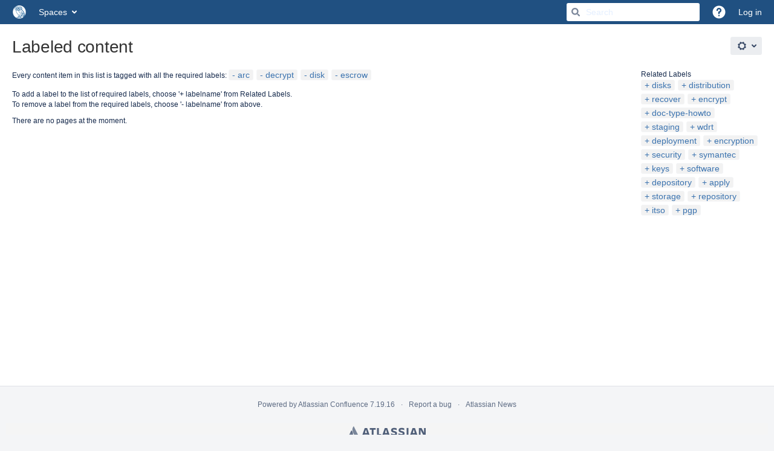

--- FILE ---
content_type: text/javascript
request_url: https://wiki.rice.edu/confluence/s/81b353d01bea39507e186765e0893611-CDN/kxe75n/8804/1yuue1v/12ed3aeb854d20582ab0853519acc44a/_/download/contextbatch/js/atl.general,-_super/batch.js?hostenabled=true&locale=en-US
body_size: 32927
content:
WRMCB=function(e){var c=console;if(c&&c.log&&c.error){c.log('Error running batched script.');c.error(e);}}
;
try {
/* module-key = 'com.atlassian.analytics.analytics-client:js-events', location = 'js/store-1.3.1.js' */
(function(){var l={},h=window,k=h.document,c="localStorage",n="globalStorage",d="__storejs__",g;l.disabled=false;l.set=function(e,o){};l.get=function(e){};l.remove=function(e){};l.clear=function(){};l.transact=function(e,o){var p=l.get(e);if(typeof p=="undefined"){p={}}o(p);l.set(e,p)};l.serialize=function(e){return JSON.stringify(e)};l.deserialize=function(e){if(typeof e!="string"){return undefined}return JSON.parse(e)};function b(){try{return(c in h&&h[c])}catch(e){return false}}function m(){try{return(n in h&&h[n]&&h[n][h.location.hostname])}catch(e){return false}}if(b()){g=h[c];l.set=function(e,o){if(o===undefined){return l.remove(e)}g.setItem(e,l.serialize(o))};l.get=function(e){return l.deserialize(g.getItem(e))};l.remove=function(e){g.removeItem(e)};l.clear=function(){g.clear()}}else{if(m()){g=h[n][h.location.hostname];l.set=function(e,o){if(o===undefined){return l.remove(e)}g[e]=l.serialize(o)};l.get=function(e){return l.deserialize(g[e]&&g[e].value)};l.remove=function(e){delete g[e]};l.clear=function(){for(var e in g){delete g[e]}}}else{if(k.documentElement.addBehavior){var j,f;try{f=new ActiveXObject("htmlfile");f.open();f.write('<script>document.w=window<\/script><iframe src="/favicon.ico"></frame>');f.close();j=f.w.frames[0].document;g=j.createElement("div")}catch(i){g=k.createElement("div");j=k.body}function a(e){return function(){var p=Array.prototype.slice.call(arguments,0);p.unshift(g);j.appendChild(g);g.addBehavior("#default#userData");g.load(c);var o=e.apply(l,p);j.removeChild(g);return o}}l.set=a(function(p,e,o){if(o===undefined){return l.remove(e)}p.setAttribute(e,l.serialize(o));p.save(c)});l.get=a(function(o,e){return l.deserialize(o.getAttribute(e))});l.remove=a(function(o,e){o.removeAttribute(e);o.save(c)});l.clear=a(function(q){var o=q.XMLDocument.documentElement.attributes;q.load(c);for(var p=0,e;e=o[p];p++){q.removeAttribute(e.name)}q.save(c)})}}}try{l.set(d,d);if(l.get(d)!=d){l.disabled=true}l.remove(d)}catch(i){l.disabled=true}if(typeof module!="undefined"){module.exports=l}else{if(typeof define==="function"&&define.amd){define(l)}else{this.store=l}}})();
}catch(e){WRMCB(e)};
;
try {
/* module-key = 'com.atlassian.analytics.analytics-client:js-events', location = 'js/page-visibility.js' */
define("atlassian/analytics/page-visibility",function(){var a=(document.hidden!==undefined);var b={supported:a,isHidden:function(){return a?document.hidden:false}};return b});
}catch(e){WRMCB(e)};
;
try {
/* module-key = 'com.atlassian.analytics.analytics-client:js-events', location = 'js/user-activity-xhr-header.js' */
define("atlassian/analytics/user-activity-xhr-header",["atlassian/analytics/page-visibility"],function(c){var e="x-atlassian-mau-ignore";var d=XMLHttpRequest.prototype.send;var a=window.fetch;var b=false;return{install:function(){if(!b&&c.supported){XMLHttpRequest.prototype.send=function(){if(c.isHidden()){this.setRequestHeader(e,c.isHidden())}d.apply(this,arguments)};if(a){window.fetch=function(f,i){var g=i||{};var h=g.headers;if(c.isHidden()){g.headers=(h)?new Headers(h):new Headers();g.headers.set(e,c.isHidden())}return a.call(this,f,g)}}b=true}},uninstall:function(){if(b){XMLHttpRequest.prototype.send=d;if(a){window.fetch=a}}b=false}}});require("atlassian/analytics/user-activity-xhr-header").install();
}catch(e){WRMCB(e)};
;
try {
/* module-key = 'com.atlassian.analytics.analytics-client:js-events', location = 'js/atlassian-analytics.js' */
(function(d){var q=AJS.$.ajax;var l="atlassian-analytics";var j=typeof AJS.contextPath==="function"?AJS.contextPath():"";var p=null;var m=null;var g=null;var r="xxxxxxxx-xxxx-4xxx-yxxx-xxxxxxxxxxxx".replace(/[xy]/g,function(z){var y=Math.random()*16|0,x=z=="x"?y:(y&3|8);return x.toString(16)});var t=function(){var x="unknown";if(document.body.id=="jira"){x="jira"}else{if(document.body.id=="com-atlassian-confluence"){x="confluence"}}m=l+"."+x;g=m+".lock"};var f=function(){if(store.get(g)){return false}store.set(g,r);return(store.get(g)===r)};var u=function(){store.set(g,null)};var i=function(){var y=[],A,B,x,z;if(AJS.EventQueue.length==0){return}y=store.get(m)||y;for(x=0,z=AJS.EventQueue.length;x<z;++x){B=AJS.EventQueue[x];if(B.name){A={name:B.name,properties:B.properties,time:B.time||0};y.push(A)}}AJS.EventQueue.length=0;store.set(m,y)};var v=0;var a=function(x){return Math.min(5000*Math.pow(2,x),5*60*1000)};var e=0;var h=function(){var A;function y(){setTimeout(h,a(v=0))}function x(){setTimeout(h,a(++v))}if(!f()){++e;if(e<20){return y()}}else{e=0}try{i();A=store.get(m);if(!A||!A.length){return y()}store.remove(m);if(!o(A)){return y()}var B=new Date().getTime();for(var z=0;z<A.length;z++){if(A[z].time>0){A[z].timeDelta=A[z].time-B}else{A[z].timeDelta=z-A.length}delete A[z].time}p=q({type:"POST",url:j+"/rest/analytics/1.0/publish/bulk",data:JSON.stringify(A),contentType:"application/json",dataType:"json"});p.fail(function(){AJS.EventQueue.concat(A);i();x()});p.done(function(){y()})}finally{u()}};var o=function(z){for(var y=z.length-1;y>=0;y--){var B="";var A=z[y];var x=A.properties;if(typeof A.name==="undefined"){B="you must provide a name for the event."}else{if(typeof x!=="undefined"&&x!==null){if(x.constructor!==Object){B="properties must be an object with key value pairs."}else{b(x)}}}if(B!==""){AJS.log("WARN: Invalid analytics event detected and ignored, "+B+"\nEvent: "+JSON.stringify(A));z.splice(y,1)}}return z.length};var b=function(z){for(var y in z){if(z.hasOwnProperty(y)){var x=z[y];if(c(x)&&k(x)){}else{if(c(x)&&x.toString){z[y]=x.toString()}else{z[y]=""}}}}};function c(x){return typeof x!=="undefined"&&x!==null}function k(x){return typeof x==="number"||typeof x==="string"||typeof x==="boolean"}var n=function(){if(p&&!(p.state()==="resolved"||p.state()==="rejected")){p.abort()}};AJS.EventQueue=AJS.EventQueue||[];var s=Array.prototype.push;AJS.EventQueue.push=function(x){x.time=new Date().getTime();s.call(AJS.EventQueue,x)};AJS.toInit(function(){t();setTimeout(h,500);w()});d(window).on("beforeunload",function(){n();i()});AJS.Analytics={triggerPrivacyPolicySafeEvent:function(x,y){AJS.log("WARN: 'triggerPrivacyPolicySafeEvent' has been deprecated");AJS.EventQueue.push({name:x,properties:y})}};AJS.bind("analytics",function(x,y){AJS.EventQueue.push({name:y.name,properties:y.data})});AJS.bind("analyticsEvent",function(x,y){AJS.EventQueue.push({name:y.name,properties:y.data})});var w=function(){if(window.location.pathname.indexOf("/secure/admin/ViewApplicationProperties")>-1){AJS.$("[data-property-id='analytics-enabled']").remove()}else{if(window.location.pathname.indexOf("/secure/admin/EditApplicationProperties")>-1){var y=AJS.$(":contains(Enable Atlassian analytics)");if(y.size()>0){var x=y[y.size()-2];if(x){x.remove()}}}}}}(AJS.$));
}catch(e){WRMCB(e)};
;
try {
/* module-key = 'com.atlassian.analytics.analytics-client:policy-update-init', location = 'js/policy-update-init.js' */
AJS.toInit(function(){var a=WRM.data.claim("com.atlassian.analytics.analytics-client:policy-update-init.policy-update-data-provider");if(a){WRM.require("wrc!com.atlassian.analytics.analytics-client:policy-update")}});
}catch(e){WRMCB(e)};
;
try {
/* module-key = 'com.atlassian.analytics.analytics-client:programmatic-analytics-init', location = 'js/programmatic-analytics-init.js' */
(function(){var a=WRM.data.claim("com.atlassian.analytics.analytics-client:programmatic-analytics-init.programmatic-analytics-data-provider");if(a){WRM.require("wrc!com.atlassian.analytics.analytics-client:programmatic-analytics")}}());
}catch(e){WRMCB(e)};
;
try {
/* module-key = 'com.atlassian.plugins.atlassian-nav-links-plugin:application-header-administration-cog-resource', location = 'header/cog.js' */
var NavLinks=function(b){b.ApplicationHeader=function(c){c.Cog=function(){return{getDropdown:function(){var a=AJS.$("#system-admin-menu-content");if(0<a.length)return a;a=AJS.$("#admin-menu-link-content");return 0<a.length?a:AJS.$("#bamboo\\.global\\.header-admin\\.menu")}}}();return c}(b.ApplicationHeader||{});return b}(NavLinks||{});
}catch(e){WRMCB(e)};
;
try {
/* module-key = 'com.atlassian.plugins.atlassian-nav-links-plugin:administration-shortcuts-resources', location = 'adminshortcuts/adminshortcuts.soy' */
// This file was automatically generated from adminshortcuts.soy.
// Please don't edit this file by hand.

/**
 * @fileoverview Templates in namespace navlinks.templates.adminshortcuts.
 */

if (typeof navlinks == 'undefined') { var navlinks = {}; }
if (typeof navlinks.templates == 'undefined') { navlinks.templates = {}; }
if (typeof navlinks.templates.adminshortcuts == 'undefined') { navlinks.templates.adminshortcuts = {}; }


navlinks.templates.adminshortcuts.section = function(opt_data, opt_ignored) {
  var param5 = '<ul class="aui-list-truncate">';
  var linkList7 = opt_data.links;
  var linkListLen7 = linkList7.length;
  for (var linkIndex7 = 0; linkIndex7 < linkListLen7; linkIndex7++) {
    var linkData7 = linkList7[linkIndex7];
    param5 += '<li><a href="' + soy.$$escapeHtml(linkData7.link) + '">' + soy.$$escapeHtml(linkData7.label) + '</a></li>';
  }
  param5 += '</ul>';
  var output = '' + aui.dropdown2.section({id: 'nl-remote-admin-section', label: 'Other applications', content: param5});
  return output;
};
if (goog.DEBUG) {
  navlinks.templates.adminshortcuts.section.soyTemplateName = 'navlinks.templates.adminshortcuts.section';
}

}catch(e){WRMCB(e)};
;
try {
/* module-key = 'com.atlassian.plugins.atlassian-nav-links-plugin:administration-shortcuts-resources', location = 'adminshortcuts/adminnavlinks.js' */
var NavLinks=function(b){b.AdminShortcuts=function(){var c=function(){AJS.$("#nl-remote-admin-section").on("click","a",function(){NL.trackEvent("remoteAdminItemSelected",NL.getCurrentApplication(),$(this).attr("href"))})};return{render:function(){AJS.$.ajax({url:AJS.contextPath()+"/rest/menu/latest/admin",cache:!1,dataType:"json"}).done(function(a){a=a.filter(function(d){return!d.local});a.length&&(a=navlinks.templates.adminshortcuts.section({links:a}),b.ApplicationHeader.Cog.getDropdown().append(a),
c())})}}}();return b}(NavLinks||{});
}catch(e){WRMCB(e)};
;
try {
/* module-key = 'com.atlassian.plugins.atlassian-nav-links-plugin:administration-shortcuts', location = 'adminshortcuts/adminshortcuts-cdn.js' */
AJS.toInit(function(){AJS.DarkFeatures&&AJS.DarkFeatures.isEnabled("rotp.admin.shortcuts")&&NavLinks.AdminShortcuts.render()});
}catch(e){WRMCB(e)};
;
try {
/* module-key = 'com.atlassian.auiplugin:split_aui.splitchunk.vendors--02a4084a95', location = 'aui.chunk.9835e22e1b78c86dc53f--2123f72bb06ff40ad0fe.js' */
(window.__auiJsonp=window.__auiJsonp||[]).push([["aui.splitchunk.vendors--02a4084a95"],{M4tZ:function(E,n,o){var i,u,A;
/*!
 * jQuery UI Keycode 1.12.1
 * http://jqueryui.com
 *
 * Copyright jQuery Foundation and other contributors
 * Released under the MIT license.
 * http://jquery.org/license
 */u=[o("oDIA"),o("O+lX")],void 0===(A="function"==typeof(i=function(E){return E.ui.keyCode={BACKSPACE:8,COMMA:188,DELETE:46,DOWN:40,END:35,ENTER:13,ESCAPE:27,HOME:36,LEFT:37,PAGE_DOWN:34,PAGE_UP:33,PERIOD:190,RIGHT:39,SPACE:32,TAB:9,UP:38}})?i.apply(n,u):i)||(E.exports=A)}}]);
}catch(e){WRMCB(e)};
;
try {
/* module-key = 'com.atlassian.auiplugin:split_jquery.ui.keycode', location = 'aui.chunk.09b64181270e2539dc95--ac939fece05e0209a225.js' */
(window.__auiJsonp=window.__auiJsonp||[]).push([["jquery.ui.keycode"],{wrJm:function(u,i,n){"use strict";n.r(i);n("M4tZ");i.default="jquery"}},[["wrJm","runtime","aui.splitchunk.vendors--20a97d6a33","aui.splitchunk.vendors--02a4084a95","aui.splitchunk.0d131bcbf1"]]]);
}catch(e){WRMCB(e)};
;
try {
/* module-key = 'com.atlassian.plugins.atlassian-nav-links-plugin:rotp-projectshortcuts', location = 'projectshortcuts/projectshortcuts.soy' */
// This file was automatically generated from projectshortcuts.soy.
// Please don't edit this file by hand.

/**
 * @fileoverview Templates in namespace navlinks.templates.projectshortcuts.
 */

if (typeof navlinks == 'undefined') { var navlinks = {}; }
if (typeof navlinks.templates == 'undefined') { navlinks.templates = {}; }
if (typeof navlinks.templates.projectshortcuts == 'undefined') { navlinks.templates.projectshortcuts = {}; }


navlinks.templates.projectshortcuts.dialogContent = function(opt_data, opt_ignored) {
  return '' + ((opt_data.localShortcuts && opt_data.localShortcuts.length > 0) ? navlinks.templates.projectshortcuts.dialogContentShortcuts({shortcuts: opt_data.localShortcuts, listClass: 'projectshortcut-links'}) : '') + ((opt_data.remoteShortcuts != null) ? (opt_data.remoteShortcuts.length > 0) ? '<h2 class="projectshortcuts-heading">Related Links</h2>' + navlinks.templates.projectshortcuts.dialogContentShortcuts(soy.$$augmentMap(opt_data.remoteShortcuts, {shortcuts: opt_data.remoteShortcuts, listClass: 'projectshortcut-links'})) : '' : navlinks.templates.projectshortcuts.dialogLoading(null));
};
if (goog.DEBUG) {
  navlinks.templates.projectshortcuts.dialogContent.soyTemplateName = 'navlinks.templates.projectshortcuts.dialogContent';
}


navlinks.templates.projectshortcuts.headingWrapper = function(opt_data, opt_ignored) {
  return '<div class="project-dialog-header-wrapper"><div class="project-header"><img class="project-img" src="' + soy.$$escapeHtml(opt_data.logoUrl) + '"><h2 class="dialog-title">' + soy.$$escapeHtml(opt_data.title) + '</h2></div><div class="project-content-wrapper">' + soy.$$filterNoAutoescape(opt_data.contentHtml) + '</div></div>';
};
if (goog.DEBUG) {
  navlinks.templates.projectshortcuts.headingWrapper.soyTemplateName = 'navlinks.templates.projectshortcuts.headingWrapper';
}


navlinks.templates.projectshortcuts.dialogContentShortcuts = function(opt_data, opt_ignored) {
  opt_data = opt_data || {};
  var output = '<ul' + ((opt_data.listClass) ? ' class="' + soy.$$escapeHtml(opt_data.listClass) + '"' : '') + '>';
  var shortcutList35 = opt_data.shortcuts;
  var shortcutListLen35 = shortcutList35.length;
  for (var shortcutIndex35 = 0; shortcutIndex35 < shortcutListLen35; shortcutIndex35++) {
    var shortcutData35 = shortcutList35[shortcutIndex35];
    output += '<li' + ((shortcutIndex35 == shortcutListLen35 - 1) ? ' class="last"' : '') + '>' + navlinks.templates.projectshortcuts.dialogContentShortcut(shortcutData35) + '</li>';
  }
  output += '</ul>';
  return output;
};
if (goog.DEBUG) {
  navlinks.templates.projectshortcuts.dialogContentShortcuts.soyTemplateName = 'navlinks.templates.projectshortcuts.dialogContentShortcuts';
}


navlinks.templates.projectshortcuts.dialogContentShortcut = function(opt_data, opt_ignored) {
  return '<a href="' + soy.$$escapeHtml(opt_data.link) + '"' + ((opt_data.tooltip) ? ' title="' + soy.$$escapeHtml(opt_data.tooltip) + '"' : '') + '>' + soy.$$escapeHtml(opt_data.label) + '</a>';
};
if (goog.DEBUG) {
  navlinks.templates.projectshortcuts.dialogContentShortcut.soyTemplateName = 'navlinks.templates.projectshortcuts.dialogContentShortcut';
}


navlinks.templates.projectshortcuts.dialogLoading = function(opt_data, opt_ignored) {
  opt_data = opt_data || {};
  return '<div class="projectshortcuts-loading">' + ((opt_data.text) ? soy.$$escapeHtml(opt_data.text) : '') + '</div>';
};
if (goog.DEBUG) {
  navlinks.templates.projectshortcuts.dialogLoading.soyTemplateName = 'navlinks.templates.projectshortcuts.dialogLoading';
}

}catch(e){WRMCB(e)};
;
try {
/* module-key = 'com.atlassian.plugins.atlassian-nav-links-plugin:rotp-projectshortcuts', location = 'projectshortcuts/projectshortcuts.js' */
(function(g,r){function n(){return g(".project-shortcut-dialog-trigger img").attr("src")}function k(a){a.localShortcuts&&(c.getCurrentPanel().html(navlinks.templates.projectshortcuts.headingWrapper({title:a.entity.title,logoUrl:n(),contentHtml:navlinks.templates.projectshortcuts.dialogContent(a)})),l(c))}function l(a){a=a.popup.element;var h=a.find(".dialog-panel-body"),m=a.find(".dialog-components");h.height("auto");a.height(m.outerHeight()-1);g(".aui-shadow").remove()}function p(a,h){return g.ajax({url:a,
cache:!1,data:h,dataType:"json"})}var c,e={};g(document).on("click",".project-shortcut-dialog-trigger",function(a){function h(d){e[b].localShortcuts=d.shortcuts;k(e[b])}function m(d){e[b].remoteShortcuts=d.shortcuts;k(e[b])}var f=g(this),b=f.data("key"),q=f.data("name");f=f.data("entity-type");"undefined"!==typeof b&&(a.preventDefault(),c=(new AJS.Dialog({width:600,keypressListener:function(d){d.which==jQuery.ui.keyCode.ESCAPE&&c.remove()},id:"project-shortcuts-dialog"})).addCancel("Close",function(){c.remove()}).addPanel("",
navlinks.templates.projectshortcuts.headingWrapper({title:q,logoUrl:n(),contentHtml:navlinks.templates.projectshortcuts.dialogLoading({text:"Retrieving links…"})})).show(),l(c),e[b]?k(e[b]):(e[b]={entity:{title:q},localShortcuts:null,remoteShortcuts:null},p(AJS.contextPath()+"/rest/project-shortcuts/1.0/local/"+b,{entityType:f}).done(h),p(AJS.contextPath()+"/rest/project-shortcuts/1.0/remote/"+b,{entityType:f}).done(m).fail(function(){var d=c.getCurrentPanel().body.find(".project-content-wrapper");
d.find(".projectshortcuts-loading").remove();AJS.messages.error(d,{body:"Could not retrieve remote project shortcuts",closeable:!1});l(c)})))})})(jQuery,window.NL=window.NL||{});
}catch(e){WRMCB(e)};
;
try {
/* module-key = 'com.atlassian.plugins.atlassian-nav-links-plugin:atlassian-ui-popup-display-controller', location = 'popups/DisplayController.js' */
AJS.Popups=AJS.Popups||{};AJS.Popups.DisplayController=function(){var a=[],c=!1,d=!1;AJS.toInit(function(){setTimeout(function(){AJS.Popups.DisplayController.render()},0)});return{request:function(b){a.push(b);c&&!1===d&&this.render()},render:function(){a.sort(function(b,e){return b.weight-e.weight});c=!0;0!==a.length&&(d=!0,a[0].show())}}}();
}catch(e){WRMCB(e)};
;
try {
/* module-key = 'com.atlassian.auiplugin:split_aui.component.banner', location = 'aui.chunk.9cd5a86a207fd4143307--9af9854fb9fe4a83ebd9.js' */
(window.__auiJsonp=window.__auiJsonp||[]).push([["aui.component.banner"],{vjN3:function(e,n,t){"use strict";t.r(n),t.d(n,"banner",(function(){return d}));t("iRqc"),t("FStl"),t("Q0fs"),t("nqD9");var u=t("+x/D"),i=t("Ioyv"),a=t("TmQU"),c=t("KloK");function r(e){var n=function(e){let{body:n,type:t="error"}=e;return Object(u.default)('<div class="aui-banner" role="banner"></div>').append(u.default.parseHTML(n||"")).addClass("aui-banner-".concat(t))}(e);return o().find(".aui-banner").get().forEach((function(e){e.hasAttribute("hidden")&&Object(u.default)(e).remove()})),function(e){var n=o();if(!n.length)throw new Error("You must implement the application header");e.prependTo(n),Object(i.recomputeStyle)(e),e[0].removeAttribute("hidden")}(n),n[0]}function o(){return Object(u.default)("#header")}Object(a.default)("aui/banner",r),Object(c.default)("banner",r);var d=r}},[["vjN3","runtime","aui.splitchunk.0d131bcbf1","aui.splitchunk.fbbef27525","aui.splitchunk.444efc83be","aui.splitchunk.739b9ec8cc","aui.splitchunk.056561461c","aui.splitchunk.949297951c","aui.splitchunk.56dfb54d0c","aui.splitchunk.f673ef53ac","aui.splitchunk.8659b532c1","aui.splitchunk.462ee5f9ef"]]]);
}catch(e){WRMCB(e)};
;
try {
/* module-key = 'com.atlassian.confluence.plugins.synchrony-interop:synchrony-status-banner-loader', location = '/js/synchrony-down-banner-loader.js' */
require(["ajs","wrm","aui/banner","wrm/context-path","confluence/api/event"],function(a,b,c,d,e){a.toInit(function(){!0===b.data.claim("com.atlassian.confluence.plugins.synchrony-interop:synchrony-status-banner-loader.synchrony-status")&&(c({body:"There\u0027s a problem with collaborative editing. People may be unable to save or publish."+'\x26nbsp;\x3ca href\x3d"'+d()+'/admin/confluence-collaborative-editor-plugin/configure.action"\x3e'+"Troubleshoot this problem"+"\x3c/a\x3e"}),e.trigger("confluence.header-resized"))})});
}catch(e){WRMCB(e)};
;
try {
/* module-key = 'com.atlassian.confluence.plugins.recently-viewed-plugin:app-resources', location = 'templates/recently.soy' */
// This file was automatically generated from recently.soy.
// Please don't edit this file by hand.

/**
 * @fileoverview Templates in namespace RY.Templates.
 */

if (typeof RY == 'undefined') { var RY = {}; }
if (typeof RY.Templates == 'undefined') { RY.Templates = {}; }


RY.Templates.body = function(opt_data, opt_ignored) {
  return '<div id="recently-viewed" class="aui-group"><div class="aui-item"><div class="top"><div class="filter"><form class="aui"><input class="filter-input text" type="text" placeholder="' + soy.$$escapeHtmlAttribute('Filter') + '"></form></div></div><div class="pages"></div></div></div>';
};
if (goog.DEBUG) {
  RY.Templates.body.soyTemplateName = 'RY.Templates.body';
}


RY.Templates.pageCollection = function(opt_data, opt_ignored) {
  return '<div class="groups"></div><div class="empty"></div>';
};
if (goog.DEBUG) {
  RY.Templates.pageCollection.soyTemplateName = 'RY.Templates.pageCollection';
}


RY.Templates.pageGroup = function(opt_data, opt_ignored) {
  return '<h3>' + soy.$$escapeHtml(opt_data.title) + '</h3><ul></ul>';
};
if (goog.DEBUG) {
  RY.Templates.pageGroup.soyTemplateName = 'RY.Templates.pageGroup';
}


RY.Templates.pageItem = function(opt_data, opt_ignored) {
  return '<a href=' + soy.$$escapeHtmlAttributeNospace(soy.$$filterNormalizeUri(opt_data.href)) + '><div class="page-icon"><span class="aui-icon content-type-' + soy.$$escapeHtmlAttribute(opt_data.type) + '">' + soy.$$escapeHtml(opt_data.type) + '</span></div><div class="page-title"><span class="ellipsis" href=' + soy.$$escapeHtmlAttributeNospace(soy.$$filterNormalizeUri(opt_data.href)) + '>' + soy.$$escapeHtml(opt_data.title) + ' - ' + soy.$$escapeHtml(opt_data.space) + '</span></div></a>';
};
if (goog.DEBUG) {
  RY.Templates.pageItem.soyTemplateName = 'RY.Templates.pageItem';
}

}catch(e){WRMCB(e)};
;
try {
/* module-key = 'com.atlassian.confluence.plugins.recently-viewed-plugin:app-resources', location = 'js/util.js' */
var RY=RY||{};
(function(){var b=new Date,h=(new Date(b)).getTime(),k=(new Date(b.getFullYear(),b.getMonth(),b.getDate())).getTime(),l=(new Date(b.getFullYear(),b.getMonth(),b.getDate()-1)).getTime();RY.util=RY.Util={analytics:{trackDialogOpen:function(){AJS.trigger("analytics",{name:"recently-viewed-dialog-open"})},trackPageOpen:function(){AJS.trigger("analytics",{name:"recently-viewed-page-open"})}},quote:function(a){return a.replace(/([.?*+^$[\]\\(){}|-])/g,"\\$1")},diffInDays:function(a,c){return Math.floor((a-c)/
864E5)},daysSince:function(a){return a>=k?0:a>=l?1:RY.util.diffInDays(h,a)},wait:function(a,c,m){var d,e,f,n=function(){e=setTimeout(function(){a.apply(m,f)},c)};return function(){f=arguments;var g=new Date;d&&g-d<c&&clearTimeout(e);n();d=g}}}})();
}catch(e){WRMCB(e)};
;
try {
/* module-key = 'com.atlassian.confluence.plugins.recently-viewed-plugin:app-resources', location = 'js/page-storage.js' */
var RY=RY||{};
RY.RecentPageStorage=function(f){var c={},g=function(){var b=function(a,d){return"lastSeen"===a&&_.isString(d)?(new Date(d)).getTime():d};try{c=JSON.parse(f.getItem("com.atlassian.confluence.plugins.recently.viewed.pages.v1"),b)||{}}catch(a){c={}}return c},h=function(){var b=_.values(c),a=b.length-100;if(0<a){var d=_.sortBy(b,function(e){return e.lastSeen});_.times(a,function(){var e=d.shift();delete c[e.id]})}};this.addCurrentPage=function(b){if(b.id&&b.title){g();var a=c[b.id];a||(c[b.id]=a={});
a=_.extend(a,b);a.lastSeen=(new Date).getTime();a.count=a.count+1||1;h();try{f.setItem("com.atlassian.confluence.plugins.recently.viewed.pages.v1",JSON.stringify(c))}catch(d){}}};this.getPages=function(){return _.values(g())}};
}catch(e){WRMCB(e)};
;
try {
/* module-key = 'com.atlassian.confluence.plugins.recently-viewed-plugin:app-resources', location = 'js/filter.js' */
var RY=RY||{};
RY.FilterView=Backbone.View.extend({className:"filter",events:{"input .filter-input":"onInput","keyup .filter-input":"onInput","keydown .filter-input":"onKeydown"},initialize:function(){_.bindAll(this,"render","onInput","onKeydown","search");this.navigationEvents=this.options.navigationEvents;this.onInput=RY.util.wait(this.onInput,100,this)},render:function(){this.$input=this.$(".filter-input");return this},onInput:function(a){a&&_.contains([37,38,39,40],a.which)||this.search()},onKeydown:function(a){switch(a.which){case 13:this.navigationEvents.trigger("select");a.preventDefault();
a.stopPropagation();break;case 38:this.navigationEvents.trigger("previous");a.preventDefault();break;case 40:this.navigationEvents.trigger("next"),a.preventDefault()}},search:function(){var a=this.$input.val();this.collection.search(a)}});
}catch(e){WRMCB(e)};
;
try {
/* module-key = 'com.atlassian.confluence.plugins.recently-viewed-plugin:app-resources', location = 'js/page-model.js' */
var RY=RY||{};
(function(){var d="undefined"!=typeof ConfluenceMobile?ConfluenceMobile.AppData.get("confluence-context-path"):AJS.contextPath();RY.Page=Backbone.Model.extend({href:function(){return d+this.get("url")},daysSinceLastSeen:function(){return RY.util.daysSince(this.get("lastSeen"))}});RY.PageCollection=Backbone.Collection.extend({model:RY.Page,url:d+"/rest/recentlyviewed/1.0/recent?includeTrashedContent\x3dtrue",search:function(a){if(0===this._queryLength(a))var c=this.models;else{var e=a.match(/[^\s-]+/g);
c=this.filter(function(b){var f=b.get("title");b=b.get("space");var g=(f+b).toLowerCase();return _.all(e,function(h){return-1!==g.indexOf(h.toLowerCase())})})}this.trigger("filter",c,a);return c},_queryLength:function(a){return String.prototype.trim?a.trim().length:AJS.$.trim(a).length},comparator:function(a){return-a.get("lastSeen")}})})();
}catch(e){WRMCB(e)};
;
try {
/* module-key = 'com.atlassian.confluence.plugins.recently-viewed-plugin:app-resources', location = 'js/page.js' */
var RY=RY||{};RY.PageView=Backbone.View.extend({tagName:"li",className:"ry-page",template:RY.Templates.pageItem,initialize:function(){_.bindAll(this,"hide","show","render")},hide:function(){this.$el.hide().removeClass("shown")},show:function(){this.$el.show().addClass("shown")},render:function(){var a=this.model.toJSON();a.href=this.model.href();this.$el.html(this.template(a));return this}});
RY.PageGroupView=Backbone.View.extend({className:"group",template:RY.Templates.pageGroup,initialize:function(){_.bindAll(this,"hide","hideAll","show","showBorder","showPages","add","render");this.title=this.options.title;this.modelViews={}},hide:function(){this.$el.hide()},hideAll:function(){this.$el.removeClass("border").hide();_.invoke(_.values(this.modelViews),"hide")},show:function(){this.$el.show()},showBorder:function(){this.$el.addClass("border")},showPages:function(a){var b=this,c=!1;_.each(a,
function(f){if(f=b.modelViews[f.cid])c=!0,f.show()});c&&this.show();return c},add:function(a){var b=new RY.PageView({model:a});this.modelViews[a.cid]=b;this.$list.append(b.render().el)},render:function(){this.$el.html(this.template({title:this.title}));this.$list=this.$("ul");return this}});
RY.PageNavigator=function(a,b,c){function f(e){pageItems=a.find("li.shown");var g=pageItems.index(pageItems.filter(".highlight"));d&&d.removeClass("highlight");e+=g;0>e&&(e=pageItems.length-1);e>=pageItems.length&&(e=0);d=pageItems.eq(e);d.addClass("highlight")}function h(){if(d.length){var e=b.children(),g=b.height(),l=d.outerHeight(!0),k=d.position().top;0>k?0===a.find("li.shown").index(d)?b.scrollTop(0):b.scrollTop(d.offset().top-e.offset().top):k>g&&b.scrollTop(d.offset().top-e.offset().top-g+
l)}}var d=null;c.on("select",function(){if(d&&d.is(":visible")){RY.util.analytics.trackPageOpen();var e=d.find(".page-title span").attr("href");window.location=e}},this);c.on("previous",function(){f(-1);h()},this);c.on("next",function(){f(1);h()},this)};
RY.PageCollectionView=Backbone.View.extend({template:RY.Templates.pageCollection,events:{"click .page-title a":RY.util.analytics.trackPageOpen},initialize:function(){_.bindAll(this,"checkEmpty","filter","_groupForPage","addOne","showEmptyMessage","clearEmptyMessage","addAll","render");this.modelViews={};this.collection.on("reset",this.addAll,this);this.collection.on("add",this.addOne,this);this.collection.on("filter",this.filter,this)},checkEmpty:function(a,b){var c=this.collection.isEmpty();a=0===
a.length;c||a?(c?b="Sorry mate, looks like you haven\u0027t visited any pages yet.":(b=AJS.contextPath()+"/dosearchsite.action?queryString\x3d"+encodeURIComponent(b),b="We didn\u0027t find any matching pages in your history."+" "+AJS.format("\u003ca href=\u0022{0}\u0022\u003eClick here\u003c/a\u003e to search for this term instead.",b)),this.showEmptyMessage(b)):this.clearEmptyMessage()},filter:function(a,b){this.checkEmpty(a,b||"");b=[this.$today,this.$yesterday,this.$older];_.invoke(b,
"hideAll");var c=[];_.each(b,function(f){f.showPages(a)&&c.push(f)});1<c.length&&(c.pop(),_.invoke(c,"showBorder"))},_groupForPage:function(a){a=a.daysSinceLastSeen();return 0===a?this.$today:1===a?this.$yesterday:this.$older},addOne:function(a){this._groupForPage(a).add(a)},showEmptyMessage:function(a){this.$(".empty").html(AJS.$("\x3cp\x3e").html(a))},clearEmptyMessage:function(){this.$(".empty").html("")},addAll:function(){this.collection.each(this.addOne)},render:function(){this.$el.html(this.template());
this.$today=new RY.PageGroupView({title:"Today"});this.$yesterday=new RY.PageGroupView({title:"Yesterday"});this.$older=new RY.PageGroupView({title:"Older"});var a=this.$(".groups");a.append(this.$today.render().el);a.append(this.$yesterday.render().el);a.append(this.$older.render().el);
_.invoke([this.$today,this.$yesterday,this.$older],"hideAll");return this}});
}catch(e){WRMCB(e)};
;
try {
/* module-key = 'com.atlassian.confluence.plugins.recently-viewed-plugin:main-resources', location = 'js/main.js' */
var RY=RY||{};
AJS.toInit(function(b){b("#view-user-history-link").unbind("click");b("#view-user-history-link").click(function(a){a.preventDefault();a=new AJS.Dialog({width:600,height:500,id:"recently-viewed-dialog",closeOnOutsideClick:!0});var c=b(RY.Templates.body());a.addHeader("Recently viewed pages");a.addPanel("SinglePanel",c);a.addLink("Close",function(d){d.hide()});var g=b("\x3cdiv\x3e",{"class":"dialog-tip"}).text("Hint: type \u0022g\u0022 and then \u0022r\u0022 anywhere to quickly open this menu");
a.popup.element.find(".dialog-button-panel").append(g);var e=new RY.PageCollection,f=new RY.PageCollectionView({collection:e});c.find(".pages").html(f.render().el);a.gotoPanel(0);a.show();var h=b("#recently-viewed-dialog").spin("large");e.fetch({success:function(){h.spinStop();var d=_.extend({},Backbone.Events);new RY.PageNavigator(f.$el,c.parent(),d);(new RY.FilterView({collection:e,el:c.find(".filter"),navigationEvents:d})).render().search()}});RY.util.analytics.trackDialogOpen()})});
}catch(e){WRMCB(e)};
;
try {
/* module-key = 'com.atlassian.confluence.plugins.confluence-space-ia:spacemenu-resources', location = 'js/space-menu.js' */
AJS.toInit(function(a){var c=a(Confluence.Templates.BrowseSpaces.spacesLink());a("#space-directory-link").replaceWith(a(c));var e=function(d){var b=a("#space-menu-link-content");b.html(d.template);AJS&&AJS.Confluence&&AJS.Confluence.Analytics&&AJS.Confluence.Analytics.setAnalyticsSource&&AJS.Confluence.Analytics.setAnalyticsSource(b.find("a"),"spacemenu");a("#create-space-header").click(function(){AJS.trigger("analytics",{name:"create-space-from-header"});Confluence.SpaceBlueprint.Dialog.launch();
return!1})};a("#space-menu-link-content").on("aui-dropdown2-show",function(){AJS.trigger("analytics",{name:"open-space-menu"});a("#space-menu-link-content .aui-dropdown2-section")&&a("#space-menu-link-content .aui-dropdown2-section").length||a.ajax({url:Confluence.getContextPath()+"/rest/ia/1.0/spacesmenu",type:"GET",dataType:"json",cache:!1,success:e});return!1})});
}catch(e){WRMCB(e)};
;
try {
/* module-key = 'com.atlassian.confluence.plugins.confluence-space-ia:spacemenu-resources', location = 'soy/space-menu.soy' */
// This file was automatically generated from space-menu.soy.
// Please don't edit this file by hand.

/**
 * @fileoverview Templates in namespace Confluence.Templates.BrowseSpaces.
 */

if (typeof Confluence == 'undefined') { var Confluence = {}; }
if (typeof Confluence.Templates == 'undefined') { Confluence.Templates = {}; }
if (typeof Confluence.Templates.BrowseSpaces == 'undefined') { Confluence.Templates.BrowseSpaces = {}; }


Confluence.Templates.BrowseSpaces.spacesLink = function(opt_data, opt_ignored) {
  return '' + aui.dropdown2.trigger({menu: {id: 'space-menu-link-content'}, id: 'space-menu-link', tagName: 'a', extraClasses: 'aui-nav-link', title: 'Spaces', showIcon: false, text: 'Spaces'}) + aui.dropdown2.contents({id: 'space-menu-link-content', extraClasses: 'aui-style-default aui-dropdown2-in-header'});
};
if (goog.DEBUG) {
  Confluence.Templates.BrowseSpaces.spacesLink.soyTemplateName = 'Confluence.Templates.BrowseSpaces.spacesLink';
}

}catch(e){WRMCB(e)};
;
try {
/* module-key = 'confluence.web.resources:querystring', location = '/includes/js/api/querystring.js' */
define("confluence/api/querystring",[],function(){return{stringify:function(a){var b="",c;for(c in a)for(var d=0;d<a[c].length;d++)b+="&"+c,a[c][d]&&(b+="="+a[c][d]);return b.substring(1)},stringifyMap:function(a){for(var b="",a=Array.from(a),c=0;c<a.length;c++)for(var d=a[c][0],f=a[c][1],e=0;e<f.length;e++)b+="&"+d,f[e]&&(b+="="+f[e]);return b.substring(1)},parse:function(a){var b={};if(a){"?"===a.substr(0,1)&&(a=a.substr(1));for(var a=a.split("&"),c=0;c<a.length;c++){var d=a[c].split("=");b[d[0]]||
(b[d[0]]=[]);b[d[0]].push(a[c].substring(d[0].length+1))}}return b},parseMap:function(a){var b=new Map;if(a){"?"===a.substr(0,1)&&(a=a.substr(1));for(var a=a.split("&"),c=0;c<a.length;c++){var d=a[c].split("=");b.has(d[0])||b.set(d[0],[]);b.get(d[0]).push(a[c].substring(d[0].length+1))}}return b}}});
}catch(e){WRMCB(e)};
;
try {
/* module-key = 'confluence.web.resources:url', location = '/includes/js/api/url.js' */
define("confluence/api/url",["confluence/api/querystring","jquery"],function(d,f){var g=/([^?|#]+)[?]?([^#]*)[#]?(.*)/,e=["source","urlPath","queryParams","anchor"];return{parse:function(a){var b={};if(a=g.exec(a)){for(var c=0;c<e.length;c++)b[e[c]]=a[c];b.queryParams=d.parse(b.queryParams)}return b},parseUrl:function(a){var b=new Map;if(a=g.exec(a)){for(var c=0;c<e.length;c++)b.set(e[c],a[c]);b.set("queryParams",d.parseMap(b.get("queryParams")))}return b},format:function(a){return f.isEmptyObject(a)?
"":(!a.urlPath?"":a.urlPath)+(f.isEmptyObject(a.queryParams)?"":"?"+d.stringify(a.queryParams))+(!a.anchor?"":"#"+a.anchor)},formatUrl:function(a){return 0===a.size?"":(!a.get("urlPath")?"":a.get("urlPath"))+(0===a.get("queryParams").size?"":"?"+d.stringifyMap(a.get("queryParams")))+(!a.get("anchor")?"":"#"+a.get("anchor"))}}});
}catch(e){WRMCB(e)};
;
try {
/* module-key = 'confluence.web.resources:analytics-support', location = '/includes/js/analytics-support.js' */
define("confluence/analytics-support","jquery ajs confluence/meta window document confluence/api/url".split(" "),function(j,o,l,k,m,h){var b=Object.create(null),n;b.setAnalyticsSource=function(a,d){if(typeof n==="undefined"){var c=j._data(k,"events");n=c&&c.analytics&&c.analytics.length>0}n&&a.attr("href",function(a,c){var b=encodeURIComponent(d),g=h.parseUrl(c);g.size!==0&&g.get("queryParams").set("src",[b]);return h.formatUrl(g)})};b.srcRemovedUrl=function(a){a=h.parseUrl(a);a.get("queryParams").delete("src");
for(var d=Array.from(a.get("queryParams").keys()),c=0;c<d.length;c++){var b=d[c],f=b.split(".");f.length===3&&f[0]==="src"&&a.get("queryParams").delete(b);b==="jwt"&&a.get("queryParams").delete(b)}return h.formatUrl(a)};b.srcParamValues=function(a){return(a=h.parseUrl(a).get("queryParams"))&&a.get("src")?a.get("src"):[]};b.srcAttrParamValues=function(a){for(var a=h.parseUrl(a).get("queryParams"),b=Object.create(null),c=Array.from(a.keys()),e=0;e<c.length;e++){var f=c[e],i=f.split(".");if(i.length===
3&&i[0]==="src"){var g=i[1],i=i[2];b[g]=b[g]||Object.create(null);b[g][i]=decodeURIComponent(a.get(f)[0])}}return b};b.extractAnalyticsData=function(a){for(var d=[],c=b.srcParamValues(a),a=b.srcAttrParamValues(a),e=0;e<c.length;e++){var f=c[e];d.push({src:f,attr:a[f]||{}})}return d};b.publish=function(a,b){o.trigger("analytics",{name:a,data:b||{}})};b.init=function(){var a=b.extractAnalyticsData(m.URL),d={userKey:l.get("remote-user-key"),pageID:l.get("page-id"),draftID:l.get("draft-id")};if(a.length>
0){for(var c=0;c<a.length;c++){var e=a[c],f=j.extend({},d,e.attr);b.publish("confluence.viewpage.src."+e.src,f)}if(k.history&&k.history.replaceState){a=b.srcRemovedUrl(m.URL);m.URL!==a&&k.history.replaceState(null,"",a)}}else b.publish("confluence.viewpage.src.empty",d)};return b});require("confluence/module-exporter").exportModuleAsGlobal("confluence/analytics-support","AJS.Confluence.Analytics",function(j){require("ajs").toInit(j.init)});
}catch(e){WRMCB(e)};
;
try {
/* module-key = 'com.atlassian.confluence.plugins.confluence-space-ia:space-ia-analytics', location = 'js/space-ia-analytics.js' */
(function(f){function d(){var b=f(".acs-side-bar"),a=b.find("a:not(.external_link a, #acs-configure-link)");c(a,"sidebar");a=b.find("[data-collapsed-tooltip\x3d'"+AJS.I18n.getText("Pages")+"']");c(a,"sidebar-pages");a=b.find("[data-collapsed-tooltip\x3d'"+AJS.I18n.getText("Blog")+"']");c(a,"sidebar-blogs");a=b.find(".quick-links-section li:not(.external_link) a");c(a,"spaceshortcut");a=b.find(".ia-secondary-container a:not(.more-children-link)");"pages"==b.find(".ia-secondary-container").data("tree-type")?
c(a,"contextnavchildmode"):"page-tree"==b.find(".ia-secondary-container").data("tree-type")?c(a,"contextnavpagetreemode"):c(a,"contextnav")}function e(b){return function(){AJS.trigger("analytics",{name:"space-ia-nav",data:{linkType:b}})}}var c=AJS.Confluence.Analytics.setAnalyticsSource;AJS.toInit(function(b){b(".acs-side-bar").find(".ia-secondary-container .more-children-link").click(e("context-nav.more-children"));AJS.bind("sidebar.exit-configure-mode",d);AJS.bind("sidebar.flyout-triggered",function(a,
g){e("flyout-triggered."+g.flyout)()});AJS.bind("pagetree-children-loaded",d);d()})})(AJS.$);
}catch(e){WRMCB(e)};
;
try {
/* module-key = 'com.atlassian.plugin.jslibs:skate-0.12.6', location = 'libs/skate/0.12.6/skate-0.12.6.js' */
(function e(g,c,j){function h(a,k){if(!c[a]){if(!g[a]){var d="function"==typeof require&&require;if(!k&&d)return d(a,!0);if(f)return f(a,!0);d=Error("Cannot find module '"+a+"'");throw d.code="MODULE_NOT_FOUND",d;}d=c[a]={exports:{}};g[a][0].call(d.exports,function(c){var f=g[a][1][c];return h(f?f:c)},d,d.exports,e,g,c,j)}return c[a].exports}for(var f="function"==typeof require&&require,d=0;d<j.length;d++)h(j[d]);return h})({1:[function(b,g,c){Object.defineProperty(c,"__esModule",{value:!0});"use strict";
c.ATTR_IGNORE="data-skate-ignore";c.types={ANY:"act",ATTR:"a",CLASS:"c",NOATTR:"ct",NOCLASS:"at",NOTAG:"ac",TAG:"t"}},{}],2:[function(b,g){g.exports={get:function(c,b){if(c.__SKATE_DATA)return c.__SKATE_DATA[b]},set:function(c,b,h){c.__SKATE_DATA||(c.__SKATE_DATA={});c.__SKATE_DATA[b]=h;return c}}},{}],3:[function(b,g){function c(c){for(var f=c.length,b=0;b<f;b++){var i=c[b],o=i.addedNodes,i=i.removedNodes;o&&(o.length&&!p(o[0].parentNode))&&d(o);i&&i.length&&a(i)}}var j=function(c){return c&&c.__esModule?
c["default"]:c},h=j(b("./globals")),f=b("./lifecycle"),d=f.initElements,a=f.removeElements,k=j(b("./mutation-observer")),p=b("./utils").getClosestIgnoredElement;g.exports={register:function(a){a&&(k.fixIe(),this.unregister());h.observer||(a=new k(c),a.observe(document,{childList:!0,subtree:!0}),h.observer=a);return this},unregister:function(){h.observer&&(h.observer.disconnect(),h.observer=void 0);return this}}},{"./globals":4,"./lifecycle":5,"./mutation-observer":6,"./utils":9}],4:[function(b,g){window.__skate||
(window.__skate={observer:void 0,registry:{}});g.exports=window.__skate},{}],5:[function(b,g,c){function j(o,c,a){if(k.get(o,c.id+":lifecycle:"+a))return!0;k.set(o,c.id+":lifecycle:"+a,!0);return!1}function h(c,a){if(!j(c,a,"created")){m(c,a.prototype,!0);a.template&&a.template(c);var b=function(a,b){return function(f){if(!b)return a(c,f,c);for(var d=f.target;d&&d!==document&&d!==c.parentNode;){if(i.call(d,b))return a(c,f,d);d=d.parentNode}}};"object"===typeof a.events&&l(a.events,function(a,d){var f,
i;i=d.split(" ");f=i.shift();i=i.join(" ");c.addEventListener(f,b(a,i),!!i&&("blur"===f||"focus"===f))});var f=function(i,f,d,b){var k;a.attributes&&a.attributes[f]&&"function"===typeof a.attributes[f][i]?k=a.attributes[f][i]:a.attributes&&"function"===typeof a.attributes[f]?k=a.attributes[f]:"function"===typeof a.attributes&&(k=a.attributes);k&&k(c,{type:i,name:f,newValue:d,oldValue:b})},d,k=c.attributes,h=[],g=k.length;(new p(function(a){a.forEach(function(a){var c,i=a.attributeName,d=k[i];d&&null===
a.oldValue?c="created":d&&null!==a.oldValue?c="updated":d||(c="removed");f(c,i,d?d.value||d.nodeValue:void 0,a.oldValue)})})).observe(c,{attributes:!0,attributeOldValue:!0});for(d=0;d<g;d++)h.push(k[d]);for(d=0;d<g;d++){var n=h[d];f("created",n.nodeName,n.value||n.nodeValue)}a.created&&a.created(c)}}function f(c){for(var i=c.length,d=0;d<i;d++){var b=c[d];if(!(1!==b.nodeType||b.attributes[a])){for(var k=n.getForElement(b),g=k.length,m=0;m<g;m++){var l=b,p=k[m];h(l,p);j(l,p,"attached")||(l.removeAttribute(p.unresolvedAttribute),
l.setAttribute(p.resolvedAttribute,""),p.attached&&p.attached(l))}b=b.childNodes;b.length&&f(b)}}}function d(a){for(var c=a.length,i=0;i<c;i++){var f=a[i];if(1===f.nodeType){d(f.childNodes);for(var b=n.getForElement(f),g=b.length,j=0;j<g;j++){var h=f,m=b[j];m.detached&&m.detached(h);k.set(h,m.id+":lifecycle:attached",!1)}}}}g=function(a){return a&&a.__esModule?a["default"]:a};Object.defineProperty(c,"__esModule",{value:!0});"use strict";var a=b("./constants").ATTR_IGNORE,k=g(b("./data")),p=g(b("./mutation-observer")),
n=g(b("./registry")),b=b("./utils"),m=b.inherit,l=b.objEach,b=window.HTMLElement.prototype,i=b.matches||b.msMatchesSelector||b.webkitMatchesSelector||b.mozMatchesSelector||b.oMatchesSelector;c.triggerCreated=h;c.initElements=f;c.removeElements=d},{"./constants":1,"./data":2,"./mutation-observer":6,"./registry":7,"./utils":9}],6:[function(b,g){function c(a,c){return{addedNodes:null,attributeName:null,attributeNamespace:null,nextSibling:null,oldValue:null,previousSibling:null,removedNodes:null,target:a,
type:c||"childList"}}function j(a,c){var f=a.childNodes;if(f)for(var d=f.length,b=0;b<d;b++){var k=f[b];c(k);j(k,c)}}function h(a){if(n&&!m)return new n(a);this.callback=a;this.elements=[]}var f=b("./utils"),d=f.debounce,a=f.objEach,k=window.HTMLElement.prototype,p=window.HTMLElement.prototype.contains,n=window.MutationObserver||window.WebkitMutationObserver||window.MozMutationObserver,m=!1,l=-1<window.navigator.userAgent.indexOf("Trident");h.fixIe=function(){if(l&&!m){var a=Object.getOwnPropertyDescriptor(k,
"innerHTML");Object.defineProperty(k,"innerHTML",{get:function(){return a.get.call(this)},set:function(c){j(this,function(a){var c=document.createEvent("MutationEvent");c.initMutationEvent("DOMNodeRemoved",!0,!1,null,null,null,null,null);a.dispatchEvent(c)});a.set.call(this,c)}});m=!0}};Object.defineProperty(h,"isFixingIe",{get:function(){return m}});h.prototype={observe:function(a,f){function b(a){h.push(a);n()}var k=this,j,g,h=[],l=[],n=d(function(){for(var b=h.length,d=0;d<b;d++){var n=h[d],r=
n.target;if(r){var n=n.type,q=r.parentNode;if(f.childList&&(f.subtree||q===a)){var s=m&&"DOMNodeRemoved"===n,t=j&&(1!==j.nodeType?!1:j.contains?j.contains(r):p.call(j,r));if(s||!t){if(!g||g.target!==q)l.push(g=c(q));"DOMNodeInserted"===n?(g.addedNodes||(g.addedNodes=[]),g.addedNodes.push(r)):(g.removedNodes||(g.removedNodes=[]),g.removedNodes.push(r));j=r}}}}k.callback(l);h=[];l=[];g=j=void 0}),t={},q=[],u=d(function(){var a=q.length;k.callback(q);q.splice(0,a)}),s={target:a,options:f,insertHandler:b,
removeHandler:b,attributeHandler:function(d){var b=d.target;if(f.attributes&&(f.subtree||b===a)){var k=d.attrName,g=d.prevValue,d=d.newValue,b=c(b,"attributes");b.attributeName=k;f.attributeOldValue&&(b.oldValue=t[k]||g||null);q.push(b);f.attributeOldValue&&(t[k]=d);u()}}};this.elements.push(s);f.childList&&(a.addEventListener("DOMNodeInserted",s.insertHandler),a.addEventListener("DOMNodeRemoved",s.removeHandler));f.attributes&&a.addEventListener("DOMAttrModified",s.attributeHandler);return this},
disconnect:function(){a(this.elements,function(a){a.target.removeEventListener("DOMNodeInserted",a.insertHandler);a.target.removeEventListener("DOMNodeRemoved",a.removeHandler);a.target.removeEventListener("DOMAttrModified",a.attributeHandler)});this.elements=[];return this}};g.exports=h},{"./utils":9}],7:[function(b,g){function c(a,c){return d(j.registry,a)&&-1<j.registry[a].type.indexOf(c)}var j,h=b("./globals");j=h&&h.__esModule?h["default"]:h;var f=b("./constants.js").types,d=b("./utils").hasOwn;
g.exports={clear:function(){j.registry={};return this},getForElement:function(a){var d=a.attributes,b=d.length,g=[],h=d.is,l=h&&(h.value||h.nodeValue),h=a.tagName.toLowerCase(),i=l||h,o;c(i,f.TAG)&&(i=j.registry[i],o=i["extends"],l?h===o&&g.push(i):o||g.push(i));for(l=0;l<b;l++)i=d[l].nodeName,c(i,f.ATTR)&&(i=j.registry[i],o=i["extends"],(!o||h===o)&&g.push(i));(d=a.classList)?a=d:(a=a.attributes,a=a["class"]&&a["class"].nodeValue.split(/\s+/)||[]);d=a.length;for(b=0;b<d;b++)i=a[b],c(i,f.CLASS)&&
(i=j.registry[i],o=i["extends"],(!o||h===o)&&g.push(i));return g},has:function(a){return d(j.registry,a)},set:function(a,c){if(this.has(a))throw Error('A definition of type "'+c.type+'" with the ID of "'+a+'" already exists.');j.registry[a]=c;return this},remove:function(a){this.has(a)&&delete j.registry[a];return this}}},{"./constants.js":1,"./globals":4,"./utils":9}],8:[function(b,g){function c(a,b){b=n(b||{},c.defaults);b.id=a;if(k.has(b.id))throw Error('A definition of type "'+b.type+'" with the ID of "'+
a+'" already exists.');k.set(b.id,b);i();h.register(b.remove);if(-1<b.type.indexOf(m.TAG)){var f=b,g=function(){var a;a=f["extends"];var b=f.id;a?(a=document.createElement(a),a.setAttribute("is",b)):a=document.createElement(b);f.prototype=g.prototype;d(a,f);return a};g.prototype=f.prototype;return g}}var j=function(a){return a&&a.__esModule?a["default"]:a},h=j(b("./document-observer")),f=b("./lifecycle"),d=f.triggerCreated,a=f.initElements,k=j(b("./registry")),p=b("./utils"),f=p.debounce,n=p.inherit,
j=j(b("./version")),m=b("./constants").types,l=!!document.attachEvent,i=f(function(){var b=function(){a(document.getElementsByTagName("html"))},c;c=l?"complete"===document.readyState:"interactive"===document.readyState||"complete"===document.readyState;c?b():l?window.addEventListener("load",b):document.addEventListener("DOMContentLoaded",b)});c.init=function(b){if(b)return"string"===typeof b&&(b=document.querySelectorAll(b)),a("undefined"===typeof b.length?[b]:b),b};c.types=m;c.version=j;c.defaults=
{attributes:void 0,events:void 0,"extends":"",id:"",prototype:{},resolvedAttribute:"resolved",template:void 0,type:m.ANY,unresolvedAttribute:"unresolved"};var o=window.skate;c.noConflict=function(){window.skate=o;return this};window.skate=c;g.exports=c},{"./constants":1,"./document-observer":3,"./lifecycle":5,"./registry":7,"./utils":9,"./version":10}],9:[function(b,g,c){function j(b,c){return Object.prototype.hasOwnProperty.call(b,c)}c.hasOwn=j;c.debounce=function(b){var c=!1;return function(){c||
(c=!0,setTimeout(function(){c=!1;b()},1))}};c.getClosestIgnoredElement=function(b){for(;b&&b!==document&&!(b instanceof DocumentFragment);){if(b.hasAttribute(h))return b;b=b.parentNode}};c.inherit=function(b,c,a){for(var g=Object.getOwnPropertyNames(c),h=g.length,j=0;j<h;j++){var m=g[j];if(a||void 0===b[m]){var l=Object.getOwnPropertyDescriptor(c,m);l.get||l.set||!l.writable||!l.enumerable||!l.configurable?Object.defineProperty(b,m,l):b[m]=c[m]}}return b};c.objEach=function(b,c){for(var a in b)j(b,
a)&&c(b[a],a)};Object.defineProperty(c,"__esModule",{value:!0});"use strict";var h=b("./constants").ATTR_IGNORE},{"./constants":1}],10:[function(b,g){g.exports="0.12.6"},{}]},{},[8]);(function(b){var g=b.skate.noConflict();define("atlassian/libs/skate-0.12.6",[],function(){return g})})(window);
}catch(e){WRMCB(e)};
;
try {
/* module-key = 'confluence.aui.staging:skate', location = '/includes/js/amd/shim/skate-amd.js' */
define("skate",["atlassian/libs/skate-0.12.6"],function(a){return a});
}catch(e){WRMCB(e)};
;
try {
/* module-key = 'confluence.aui.staging:persistable', location = 'js/persistable.js' */
define("confluence/persistable",["skate","confluence/storage-manager"],function(f,g){var d=g("confluence","userSettings");return f("data-persist",{type:f.types.ATTRIBUTE,created:function(b){if(!b.name)throw'Missing attribute "name"';var c=b.getAttribute("data-persist"),a=b.getAttribute("data-persist-scope"),a=a?b.name+"."+a.replace(/\./g,"-"):b.name,a=d.getItem(a),e=b.getAttribute("data-default-value");if(/value|checked/.test(c))a=a||e||null,null!==a&&("checked"===c&&(a="true"===a),b[c]=a);else throw"Persistable only works with 'value' or 'checked' attributes!";
},events:{change:function(b){var c=b.getAttribute("data-persist"),a=b.getAttribute("data-persist-scope"),a=a?b.name+"."+a.replace(/\./g,"-"):b.name,e=b.getAttribute("data-default-value");String(b[c])===e?d.removeItem(a):d.setItem(a,b[c],2592E3)}}})});
}catch(e){WRMCB(e)};
;
try {
/* module-key = 'com.atlassian.confluence.plugins.confluence-feature-discovery-plugin:confluence-feature-discovery-plugin-resources', location = '/js/confluence-feature-discovery-plugin.js' */
(function(q){function k(b){void 0===g&&(g=JSON.parse(AJS.Meta.get("discovered-plugin-features")||"{}"));return b?g[b]||[]:g}function m(b,e){b=k(b);for(var d=0,f=b.length;d<f;d++)if(b[d]===e)return!0;return!1}Confluence.FeatureDiscovery={};var g,n=!1,r=WRM.data.claim("com.atlassian.confluence.plugins.confluence-feature-discovery-plugin:confluence-feature-discovery-plugin-resources.test-mode");Confluence.FeatureDiscovery.forPlugin=function(b,e){function d(a){a=parseInt(f.getItem(a),10);return isNaN(a)?
0:a}var f=Confluence.storageManager("feature-discovery."+b);e=e||3;return{addDiscoveryView:function(a){var c=d(a)+1;f.setItem(a,c)},shouldShow:function(a,c){if(c=!0===c&&r){a:{c="com.atlassian.webdriver.discovery\x3d"+b+":"+a;for(var p=document.cookie.split(";"),l=0;l<p.length;l++){for(var h=p[l];" "===h.charAt(0);)h=h.substring(1);if(-1!==h.indexOf(c)){c=!0;break a}}c=!1}c=!c}return c||n||m(b,a)?!1:d(a)>=e?(this.markDiscovered(a),!1):n=!0},markDiscovered:function(a,c){m(b,a)||AJS.safeAjax({url:AJS.contextPath()+
"/rest/feature-discovery/1.0/discovered/"+b+"/"+a,type:"POST",data:{},success:function(){k(b).unshift(a);f.removeItem(a);AJS.trigger("feature-discovered",{pluginKey:b,featureKey:a});c&&q.isFunction(c)&&c()}})},listDiscovered:function(){return k(b).slice(0)}}}})(AJS.$);
}catch(e){WRMCB(e)};
;
try {
/* module-key = 'com.atlassian.confluence.plugins.confluence-quicknav:quicknav-resources', location = 'js/quick-nav.js' */
define("confluence-quicknav/quick-nav",["jquery","confluence/api/logger"],function(d,n){var g=[],f,h=function(a){return function(b){a.closest("form").find(".quick-nav-drop-down").append(b)}},k=function(a){"undefined"!==typeof a?g.push(a):n.log("WARN: Attempted to add a dropdown post-process function that was undefined.")},p=function(a){d("a",a).each(function(){var b=d(this),c=b.find("span").data("properties");(c=c?c.spaceName:null)&&!b.is(".content-type-spacedesc")&&(b.after(b.clone().attr("class",
"space-name").html(c)),b.parent().addClass("with-space-name"))})};return{addDropDownPostProcess:k,setMakeParams:function(a){f=a},init:function(){var a=d("#quick-search-query"),b=h(a),c=d("#space-blog-quick-search-query"),l=d("#confluence-space-key");a.quicksearch("/rest/quicknav/1/search",null,{dropdownPlacement:b,dropdownPostprocess:function(e){d.each(g,function(q,m){m&&m(e)})},makeParams:function(e){return f?f(e):{query:e}},ajsDropDownOptions:{className:"quick-search-dropdown"}});k(p);c.length&&
l.length&&c.quicksearch("/rest/quicknav/1/search?type\x3dblogpost\x26spaceKey\x3d"+d("\x3ci\x3e\x3c/i\x3e").html(l.attr("content")).text(),null,{dropdownPlacement:h(c)})}}});require("confluence/module-exporter").exportModuleAsGlobal("confluence-quicknav/quick-nav","Confluence.QuickNav");
}catch(e){WRMCB(e)};
;
try {
/* module-key = 'com.atlassian.confluence.plugins.confluence-license-banner:confluence-license-banner-resources', location = '/js/confluence-license-banner.js' */
require(["ajs","jquery"],function(c,b){c.toInit(function(){var g=WRM.data.claim("com.atlassian.confluence.plugins.confluence-license-banner:confluence-license-banner-resources.license-details");if(g){var d={destroyBanner:function(){b("#license-banner").slideUp(function(){b("#license-banner").remove()})},remindMeLater:function(){b.ajax({type:"POST",dataType:"json",contentType:"application/json; charset\x3dutf-8",data:JSON.stringify({atl_token:c.Meta.get("atl-token")}),url:c.contextPath()+"/rest/licensebanner/1.0/reminder/later"});
d.destroyBanner()},remindMeNever:function(){b.ajax({type:"POST",dataType:"json",contentType:"application/json; charset\x3dutf-8",data:JSON.stringify({atl_token:c.Meta.get("atl-token")}),url:c.contextPath()+"/rest/licensebanner/1.0/reminder/never"});d.destroyBanner()},createBanner:function(a){var f;a.showLicenseExpiryBanner?f=Confluence.Templates.LicenseBanner.expiryBanner({days:a.daysBeforeLicenseExpiry,mac:a.renewUrl,sales:a.salesUrl}):a.showMaintenanceExpiryBanner&&(f=Confluence.Templates.LicenseBanner.maintenanceBanner({days:a.daysBeforeMaintenanceExpiry,
mac:a.renewUrl,sales:a.salesUrl}));f&&(a=b(f),b("#full-height-container").prepend(a),b("#license-banner-later").click(function(e){e.preventDefault();d.remindMeLater()}),b("#license-banner-never").click(function(e){e.preventDefault();d.remindMeNever()}),a.find(".aui-message .aui-close-button").click(function(e){e.preventDefault();d.remindMeLater()}))}};d.createBanner(g)}else c.warn("Unable to claim my required data")})});
}catch(e){WRMCB(e)};
;
try {
/* module-key = 'com.atlassian.confluence.plugins.confluence-license-banner:confluence-license-banner-resources', location = 'soy/confluence-license-banner.soy' */
// This file was automatically generated from confluence-license-banner.soy.
// Please don't edit this file by hand.

/**
 * @fileoverview Templates in namespace Confluence.Templates.LicenseBanner.
 */

if (typeof Confluence == 'undefined') { var Confluence = {}; }
if (typeof Confluence.Templates == 'undefined') { Confluence.Templates = {}; }
if (typeof Confluence.Templates.LicenseBanner == 'undefined') { Confluence.Templates.LicenseBanner = {}; }


Confluence.Templates.LicenseBanner.wrapper = function(opt_data, opt_ignored) {
  return '<div>' + soy.$$filterNoAutoescape(opt_data.contentHTML) + '</div>';
};
if (goog.DEBUG) {
  Confluence.Templates.LicenseBanner.wrapper.soyTemplateName = 'Confluence.Templates.LicenseBanner.wrapper';
}


Confluence.Templates.LicenseBanner.expiryBanner = function(opt_data, opt_ignored) {
  var output = '';
  var renewTag__soy8 = '<a id="license-banner-my-link" target="_blank" href="' + soy.$$escapeHtml(opt_data.mac) + '">';
  var end__soy12 = '</a>';
  var mailTag__soy14 = '<a id="license-banner-sales-link" target="_blank" href="' + soy.$$escapeHtml(opt_data.sales) + '">';
  output += Confluence.Templates.LicenseBanner.wrapper({contentHTML: '<div id="license-banner" class="aui-message aui-message-warning closeable"><div id="license-banner-content" data-days="' + soy.$$escapeHtml(opt_data.days) + '" data-subscription="true">' + ((opt_data.days < 0) ? soy.$$filterNoAutoescape(AJS.format('Your subscription has expired. This site is now read-only. To keep using Confluence, {0}renew online{1} or {2}contact us{3}.',renewTag__soy8,end__soy12,mailTag__soy14,end__soy12)) : (opt_data.days == 0) ? soy.$$filterNoAutoescape(AJS.format('Your subscription will expire today and your site will become read-only. To keep using Confluence, {0}renew online{1} or {2}contact us{3}.',renewTag__soy8,end__soy12,mailTag__soy14,end__soy12)) : soy.$$filterNoAutoescape(AJS.format('Your subscription will expire in {0,choice,1#{0} day|1\x3c{0} days}. Your site will become read-only after the expiry. To keep using Confluence, {1}renew online{2} or {3}contact us{4}.',opt_data.days,renewTag__soy8,end__soy12,mailTag__soy14,end__soy12))) + '</div>' + ((opt_data.days > 7) ? '<button type="button" class="aui-close-button" aria-label="Close"></button>' : '') + '</div>'});
  return output;
};
if (goog.DEBUG) {
  Confluence.Templates.LicenseBanner.expiryBanner.soyTemplateName = 'Confluence.Templates.LicenseBanner.expiryBanner';
}


Confluence.Templates.LicenseBanner.maintenanceBanner = function(opt_data, opt_ignored) {
  var output = '';
  var renewTag__soy39 = '<a id="license-banner-my-link" target="_blank" href="' + soy.$$escapeHtml(opt_data.mac) + '">';
  var end__soy43 = '</a>';
  var later__soy45 = '<a href="#" id="license-banner-later">';
  var never__soy47 = '<a href="#" id="license-banner-never">';
  output += Confluence.Templates.LicenseBanner.wrapper({contentHTML: '' + aui.message.warning({content: '<div id="license-banner-content" data-days="' + soy.$$escapeHtml(opt_data.days) + '" data-subscription="false">' + ((opt_data.days < 0) ? soy.$$filterNoAutoescape(AJS.format('You no longer have access Support and Updates. {0}Renew online{1}, {2}remind me later{3} or {4}never remind me again{5}.',renewTag__soy39,end__soy43,later__soy45,end__soy43,never__soy47,end__soy43)) : (opt_data.days == 0) ? soy.$$filterNoAutoescape(AJS.format('You will lose access to Support and Updates today. {0}Renew online{1}, {2}remind me later{3} or {4}never remind me again{5}.',renewTag__soy39,end__soy43,later__soy45,end__soy43,never__soy47,end__soy43)) : soy.$$filterNoAutoescape(AJS.format('You will lose access to Support and Updates in {0,choice,1#{0} day|1\x3c{0} days}. {1}Renew online{2}, {3}remind me later{4} or {5}never remind me again{6}.',opt_data.days,renewTag__soy39,end__soy43,later__soy45,end__soy43,never__soy47,end__soy43))) + '</div>', id: 'license-banner'})});
  return output;
};
if (goog.DEBUG) {
  Confluence.Templates.LicenseBanner.maintenanceBanner.soyTemplateName = 'Confluence.Templates.LicenseBanner.maintenanceBanner';
}

}catch(e){WRMCB(e)};
;
try {
/* module-key = 'com.atlassian.confluence.plugins.confluence-browser-metrics:legacy-browser-metrics', location = '/js/legacy/browser-metrics.js' */
(function(){var a=window.BrowserMetrics||{};a.isFunction=function(b){return !!(b&&b.constructor&&b.call&&b.apply)};a.isEnabled=function(){if(a.enabled===undefined){a.enabled=true}return a.enabled};window.BrowserMetrics=a}());(function(){var b=window.BrowserMetrics||{};if(b.isEnabled()){var f=5;var e=12000;var c=function(g){return Math.round(g)};var a=function(g){return Math.round(g*100)/100};var d=function(k){var h=(function(){var n=/^(\w+):\/\/([^\/]*)(.*)$/;return function(p){var o=p.match(n);if(!o){return{path:p}}return{scheme:o[1],host:o[2],path:o[3]}}}());var i=(function(){var n=["secureConnectionStart","requestStart","responseStart","responseEnd","domContentLoadedEventStart","domContentLoadedEventEnd","loadEventEnd"];return function(o){if(k.performance){var s=k.performance.timing;var p=s.navigationStart;if(p){for(var r=0;r<n.length;++r){var q=n[r];var t=s[q];if(t){o(q,t-p)}}}}}}());var g=(function(){var o=[{key:"LOGIN",pattern:/^\/login.*/i},{key:"J-DASH",pattern:/^\/secure\/dashboard\.jspa.*/i},{key:"J-ISSUE",pattern:/^\/browse\/\w+\-\w+.*/i},{key:"J-NAV",pattern:/^\/issues.*/i},{key:"J-RAPID",pattern:/secure\/rapidboard\.jspa/i},{key:"SD-AGENT",pattern:/^(\/\w+)?\/servicedesk\/agent\/.*/i},{key:"SD-CUSTOMER",pattern:/^(\/\w+)?\/servicedesk\/customer\/.*/i},{key:"C-DASH",pattern:/^\/wiki(\/)?(\?.*|#.*)?$/i},{key:"C-DASH",pattern:/^\/wiki\/dashboard\.action.*$/i},{key:"C-SPACE",pattern:/^\/wiki\/display\/\w+(\?.*|#.*)?$/i},{key:"C-PAGE",pattern:/^\/wiki\/display\/\w+\/.*/i},{key:"C-PAGE",pattern:/^\/wiki\/pages\/viewpage\.action.*/i},{key:"C-BLOG",pattern:/^\/wiki\/display\/~\w+\/\d+\/\d+\/\d+\/.*/i},{key:"C-EDITOR",pattern:/^\/wiki\/pages\/editpage\.action.*/i},{key:"C-CREATE",pattern:/^\/wiki\/pages\/createpage\.action.*/i}];return function n(){var r=h(k.location.href).path;for(var p=0;p<o.length;++p){var q=o[p];if(r.match(q.pattern)){return q.key}}return null}}());function j(){var n=g();if(n){i(function(p,r){var o="browser.metrics."+p,q={version:f,page:n,value:r>e?"x":Math.ceil((r)/100),rawValue:c(r)};AJS.Analytics?AJS.Analytics.triggerPrivacyPolicySafeEvent(o,q):AJS.trigger("analyticsEvent",{name:o,data:q})})}}function m(){try{j()}catch(n){if(window.console){window.console.log("Error reporting browser metrics: "+n)}}}function l(){if(k.performance.timing.loadEventEnd){m()}else{setTimeout(l,1000)}}if(k.performance&&k.performance.timing){l()}};if(!window.ATL_PERF){window.ATL_PERF={}}window.ATL_PERF.initPageLoad=d}}());
}catch(e){WRMCB(e)};
;
try {
/* module-key = 'com.atlassian.confluence.plugins.confluence-browser-metrics:legacy-browser-metrics', location = '/js/legacy/browser-metrics-events.js' */
(function(){var b=window.BrowserMetrics||{};if(b.isEnabled()){var e=5;var d=12000;var a=function(f){return Math.round(f*100)/100};var c=function(g){var l={};function h(){return g.performance&&g.performance.now?g.performance.now():new Date().getTime()}function n(o){return o===Object(o)}function k(o){if(n(o)){return o.eventName+"."+o.eventType}else{return o}}function m(o){if(n(o)){return o.eventName}else{return o}}function j(o){if(n(o)){return o.eventType}else{return""}}function f(o){var p=k(o);l[p]=h()}function i(r,u){var v=k(r);if(!l[v]){throw ("Error logging browser metrics event end: no start event for key '"+v+"'")}var t=h()-l[v];l[v]=null;var o=m(r),q=j(r);var p="browser.metrics.e."+o+(u?"."+u:""),s={version:e,value:t>d?"x":Math.ceil((t)/100),rawValue:a(t),eventType:q};g.AJS.Analytics?g.AJS.Analytics.triggerPrivacyPolicySafeEvent(p,s):g.AJS.trigger("analyticsEvent",{name:p,data:s})}return{start:f,end:i}};if(!window.ATL_PERF){window.ATL_PERF={}}window.ATL_PERF.initEvents=c}}());
}catch(e){WRMCB(e)};
;
try {
/* module-key = 'com.atlassian.confluence.plugins.confluence-browser-metrics:legacy-browser-metrics', location = '/js/legacy/browser-metrics-init.js' */
(function(){var a=window.BrowserMetrics||{};if(a.isEnabled()){if(Math.random()<0.1){window.ATL_PERF&&window.ATL_PERF.initPageLoad&&window.ATL_PERF.initPageLoad(window)}window.ATL_PERF&&window.ATL_PERF.initEvents&&(function(){window.BrowserMetrics=window.ATL_PERF.initEvents(window)}())}}());
}catch(e){WRMCB(e)};
;
try {
/* module-key = 'com.atlassian.plugins.atlassian-nav-links-plugin:rotp-menu', location = 'appswitcher/appswitcher.soy' */
// This file was automatically generated from appswitcher.soy.
// Please don't edit this file by hand.

/**
 * @fileoverview Templates in namespace navlinks.templates.appswitcher.
 */

if (typeof navlinks == 'undefined') { var navlinks = {}; }
if (typeof navlinks.templates == 'undefined') { navlinks.templates = {}; }
if (typeof navlinks.templates.appswitcher == 'undefined') { navlinks.templates.appswitcher = {}; }


navlinks.templates.appswitcher.switcher = function(opt_data, opt_ignored) {
  return '' + ((true) ? navlinks.templates.appswitcher_old.switcher(opt_data) : '');
};
if (goog.DEBUG) {
  navlinks.templates.appswitcher.switcher.soyTemplateName = 'navlinks.templates.appswitcher.switcher';
}

}catch(e){WRMCB(e)};
;
try {
/* module-key = 'com.atlassian.plugins.atlassian-nav-links-plugin:rotp-menu', location = 'appswitcher/appswitcher_old.js' */
var APPSWITCHER_TRIGGER_CLICK="appswitcher.trigger.click",APPSWITCHER_DROPDOWN_SHOW="appswitcher.dropdown.show",APPSWITCHER_DROPDOWN_DISPLAY_ERROR="appswitcher.dropdown.display.error",APPSWITCHER_APP_LINK_CLICK="appswitcher.app.link.click",APPSWITCHER_CONFIGURE_LINK_CLICK="appswitcher.configure.link.click";
(function(a,g){g.AppSwitcher=function(e){var h=AJS.contextPath()+"/plugins/servlet/customize-application-navigator",c=this;this.$dropdown=null;e=a.extend({dropdownContents:null},e);this.getLinks=function(){return a.ajax({url:AJS.contextPath()+"/rest/menu/latest/appswitcher",cache:!1,dataType:"json"}).done(this.updateDropdown).fail(this.showError)};this.getDropdown=function(){this.$dropdown||(this.$dropdown=a(e.dropdownContents),this.isUserAdmin=this.$dropdown.data("is-user-admin"));return this.$dropdown};
this.updateDropdown=function(b){a(function(){c.getDropdown().html(navlinks.templates.appswitcher_old.applications({apps:b,showAdminLink:c.isUserAdmin,adminLink:h}));c.bindAnalyticsHandlers()})};this.bindAnalyticsHandlers=function(){a(".app-switcher-trigger").on("click",function(){AJS.trigger("analyticsEvent",{name:APPSWITCHER_TRIGGER_CLICK})});a("#app-switcher").on("aui-dropdown2-show",function(){AJS.trigger("analyticsEvent",{name:APPSWITCHER_DROPDOWN_SHOW})});a("#app-switcher .nav-link").on("click",
function(){var b="custom",d=a(this).find("a").attr("href"),f=window.location.hostname;d&&-1<d.indexOf("bitbucket.org")?b="bitbucket-cloud":-1<d.indexOf(f+"/wiki")?b="confluence":-1<d.indexOf(f+"/build")?b="bamboo":-1<d.indexOf(f)&&(b="jira");AJS.trigger("analyticsEvent",{name:APPSWITCHER_APP_LINK_CLICK,data:{product:b}})});a(".nav-link-edit-wrapper").on("click",function(){AJS.trigger("analyticsEvent",{name:APPSWITCHER_CONFIGURE_LINK_CLICK})})};this.showError=function(){a(function(){AJS.trigger("analyticsEvent",
{name:APPSWITCHER_DROPDOWN_DISPLAY_ERROR});c.getDropdown().html(navlinks.templates.appswitcher_old.error()).off(".appswitcher").on("click.appswitcher",".app-switcher-retry",a.proxy(c.retryLoading,c))})};this.retryLoading=function(b){this.getDropdown().html(navlinks.templates.appswitcher_old.loading());this.getLinks();b&&b.stopPropagation()};this.getLinks()};a(function(){!0===a("#app-switcher").data("is-switcher")&&new g.AppSwitcher({dropdownContents:"#app-switcher"})})})(jQuery,window.NL=window.NL||
{});
}catch(e){WRMCB(e)};
;
try {
/* module-key = 'com.atlassian.plugins.atlassian-nav-links-plugin:rotp-menu', location = 'appswitcher/appswitcher_old.soy' */
// This file was automatically generated from appswitcher_old.soy.
// Please don't edit this file by hand.

/**
 * @fileoverview Templates in namespace navlinks.templates.appswitcher_old.
 */

if (typeof navlinks == 'undefined') { var navlinks = {}; }
if (typeof navlinks.templates == 'undefined') { navlinks.templates = {}; }
if (typeof navlinks.templates.appswitcher_old == 'undefined') { navlinks.templates.appswitcher_old = {}; }


navlinks.templates.appswitcher_old.applications = function(opt_data, opt_ignored) {
  return '' + navlinks.templates.appswitcher_old.applicationsSection({list: opt_data.apps, listClass: 'nav-links', showDescription: opt_data.showDescription}) + ((opt_data.custom) ? navlinks.templates.appswitcher_old.applicationsSection({list: opt_data.custom, showDescription: opt_data.showDescription}) : '') + ((opt_data.showAdminLink) ? navlinks.templates.appswitcher_old.adminSection(opt_data) : '');
};
if (goog.DEBUG) {
  navlinks.templates.appswitcher_old.applications.soyTemplateName = 'navlinks.templates.appswitcher_old.applications';
}


navlinks.templates.appswitcher_old.applicationsSection = function(opt_data, opt_ignored) {
  var output = '';
  if (opt_data.list.length > 0) {
    var param19 = '<ul' + ((opt_data.listClass) ? ' class="' + soy.$$escapeHtml(opt_data.listClass) + '"' : '') + '>';
    var linkList27 = opt_data.list;
    var linkListLen27 = linkList27.length;
    for (var linkIndex27 = 0; linkIndex27 < linkListLen27; linkIndex27++) {
      var linkData27 = linkList27[linkIndex27];
      param19 += navlinks.templates.appswitcher_old.applicationsItem(soy.$$augmentMap(linkData27, {showDescription: opt_data.showDescription}));
    }
    param19 += '</ul>';
    output += aui.dropdown2.section({content: param19});
  }
  return output;
};
if (goog.DEBUG) {
  navlinks.templates.appswitcher_old.applicationsSection.soyTemplateName = 'navlinks.templates.appswitcher_old.applicationsSection';
}


navlinks.templates.appswitcher_old.applicationsItem = function(opt_data, opt_ignored) {
  return '<li class="nav-link' + ((opt_data.self) ? ' nav-link-local' : '') + '"><a href="' + soy.$$escapeHtml(opt_data.link) + '" class="aui-dropdown2-radio ' + ((opt_data.self) ? 'aui-dropdown2-checked' : '') + '" title="' + soy.$$escapeHtml(opt_data.link) + '"><span class="nav-link-label">' + soy.$$escapeHtml(opt_data.label) + '</span>' + ((opt_data.showDescription && opt_data.description) ? '<span class="nav-link-description">' + soy.$$escapeHtml(opt_data.description) + '</span>' : '') + '</a></li>';
};
if (goog.DEBUG) {
  navlinks.templates.appswitcher_old.applicationsItem.soyTemplateName = 'navlinks.templates.appswitcher_old.applicationsItem';
}


navlinks.templates.appswitcher_old.adminSection = function(opt_data, opt_ignored) {
  return '' + aui.dropdown2.section({content: '<ul class="nav-links"><li><a class="nav-link-edit-wrapper" href="' + soy.$$escapeHtml(opt_data.adminLink) + '"><span class="nav-link-edit">' + soy.$$filterNoAutoescape('Configure...') + '</span></a></li></ul>'});
};
if (goog.DEBUG) {
  navlinks.templates.appswitcher_old.adminSection.soyTemplateName = 'navlinks.templates.appswitcher_old.adminSection';
}


navlinks.templates.appswitcher_old.error = function(opt_data, opt_ignored) {
  return '<div class="app-switcher-error">' + soy.$$filterNoAutoescape('Something went wrong, please \x3cspan class\x3d\x22app-switcher-retry\x22\x3etry again\x3c/span\x3e.') + '</div>';
};
if (goog.DEBUG) {
  navlinks.templates.appswitcher_old.error.soyTemplateName = 'navlinks.templates.appswitcher_old.error';
}


navlinks.templates.appswitcher_old.loading = function(opt_data, opt_ignored) {
  return '<div class="app-switcher-loading">' + soy.$$filterNoAutoescape('Loading...') + '</div>';
};
if (goog.DEBUG) {
  navlinks.templates.appswitcher_old.loading.soyTemplateName = 'navlinks.templates.appswitcher_old.loading';
}


navlinks.templates.appswitcher_old.trigger = function(opt_data, opt_ignored) {
  return '<span class="aui-icon aui-icon-small aui-iconfont-appswitcher">' + soy.$$escapeHtml('Linked Applications') + '</span>';
};
if (goog.DEBUG) {
  navlinks.templates.appswitcher_old.trigger.soyTemplateName = 'navlinks.templates.appswitcher_old.trigger';
}


navlinks.templates.appswitcher_old.switcher = function(opt_data, opt_ignored) {
  var output = '';
  var loadingContent__soy79 = '' + navlinks.templates.appswitcher_old.loading(null);
  var triggerContent__soy81 = '' + navlinks.templates.appswitcher_old.trigger(null);
  output += aui.dropdown2.dropdown2({menu: {id: 'app-switcher', content: loadingContent__soy79, extraClasses: 'aui-style-default', extraAttributes: {'data-is-user-admin': false, 'data-is-switcher': 'true'}}, trigger: {tagName: 'button', showIcon: false, content: triggerContent__soy81, extraClasses: 'app-switcher-trigger aui-dropdown2-trigger-arrowless', extraAttributes: {href: '#app-switcher'}}});
  return output;
};
if (goog.DEBUG) {
  navlinks.templates.appswitcher_old.switcher.soyTemplateName = 'navlinks.templates.appswitcher_old.switcher';
}

}catch(e){WRMCB(e)};
;
try {
/* module-key = 'confluence.web.resources:common-header-resources', location = '/includes/js/header-user-menu.js' */
define("confluence/header-user-menu",["jquery","confluence/meta","underscore"],function(a,c,b){function d(){var b=c.get("current-user-avatar-uri-reference");a("#user-menu-link").find(".aui-avatar-inner img").attr("src",b)}return function(){b.defer(d)}});require("confluence/module-exporter").safeRequire("confluence/header-user-menu",function(a){require("ajs").toInit(a)});
}catch(e){WRMCB(e)};
;
try {
/* module-key = 'confluence.web.resources:general-analytics-bindings', location = '/includes/js/analytics-bindings.js' */
define("confluence/analytics-bindings",["jquery","confluence/analytics-support"],function(b,d){return function(){function e(a,c){b(a).on("click",".view-historical-version-trigger",function(){d.publish("confluence.page.view-historical.from-"+(c||"unknown"))})}function f(a,c){b(a).on("click",".restore-historical-version-trigger",function(){d.publish("confluence.page.restore-historical.from-"+(c||"unknown"))})}function g(a,c){b("#header .aui-header-secondary "+a).on("click",function(){var a=b(this).hasClass("aui-dropdown2-active")?
"expanded":"collapsed";d.publish("confluence.header.dropdown."+c,{state:a})})}e("#page-history-warning","navigation");e("#page-history-container","history");e(".diff-menu","diff");f("#page-history-warning","navigation");f("#page-history-container","history");g("#admin-menu-link","administration");g("#user-menu-link","profile")}});require("confluence/module-exporter").safeRequire("confluence/analytics-bindings",function(b){require("ajs").toInit(b)});
}catch(e){WRMCB(e)};
;
try {
/* module-key = 'com.atlassian.confluence.plugins.quickreload:quick-reload-core', location = 'utils/quick-reload-timer.js' */
define("confluence-quick-reload/utils/quick-reload-timer",["jquery","underscore"],function(d,f){function b(a,c){this.options=d.extend({min:3E4,max:36E5,inactivity:12E4},c);f.bindAll(this,"start","stop","_now","_timeSinceLastSeen","_setActive","_setActivityTrigger","_clamp","_intervalMultiplier");this.callback=a;this._timer=null;this._setActivityTrigger(this._setActive)}b.prototype.start=function(a){this.lastSeenTimestamp=this._now();this.stop();a&&this.callback();var c=function(){this.callback();
e.call(this)},e=function(){this.stop();this._timer=setTimeout(f.bind(c,this),this.options.min*this._intervalMultiplier())};e.call(this)};b.prototype.stop=function(){null!==this._timer&&(clearTimeout(this._timer),this._timer=null)};b.prototype._setActive=function(){if(null!==this._timer){var a=this._timeSinceLastSeen()>this.options.inactivity;this.lastSeenTimestamp=this._now();a&&this.start(!0)}};b.prototype._setActivityTrigger=function(a){document.addEventListener("visibilitychange",function(){document.hidden||
a()},!1);d(window).focus(a);d("body").click(a);d(window).scroll(a)};b.prototype._now=function(){return(new Date).getTime()};b.prototype._timeSinceLastSeen=function(){return this._now()+1-this.lastSeenTimestamp};b.prototype._clamp=function(a,c,e){c=Math.max(Math.min(c,e),a);return isNaN(c)?a:c};b.prototype._intervalMultiplier=function(){var a=(document.hidden?3:1)*Math.ceil(this._timeSinceLastSeen()/this.options.inactivity);return this._clamp(1,this.options.max/this.options.min,a)};return b});
}catch(e){WRMCB(e)};
;
try {
/* module-key = 'com.atlassian.confluence.plugins.quickreload:quick-reload-core', location = 'main/quick-reload-manager.js' */
define("confluence-quick-reload/main/quick-reload-manager","underscore jquery ajs confluence/api/constants confluence-quick-reload/utils/quick-reload-timer confluence/meta confluence/api/logger".split(" "),function(h,g,p,l,m,k,n){function b(){this.enabled=!1;this.handlers=[];this.lastFetchTime=g('meta[name\x3d"confluence-request-time"]').attr("content")||(new Date).getTime();this.timer=null;h.bindAll(this,"addHandler","removeHandler","update","enable","disable","onUpdateSuccess","onUpdateError")}
b.prototype.addHandler=function(a){var c=!1,e;for(e=0;e<this.handlers.length;e++)this.handlers[e]===a&&(c=!0);!0!==c&&this.handlers.push(a)};b.prototype.removeHandler=function(a){var c;if(a)for(c=0;c<this.handlers.length;c++)if(this.handlers[c]===a){this.handlers.splice(c,1);break}};b.prototype.update=function(){var a=void 0!==k.get("page-id")?k.get("page-id"):"0";g("body").hasClass("contenteditor")?this.disable():g.ajax({type:"GET",url:l.CONTEXT_PATH+"/rest/quickreload/latest/"+a+"?since\x3d"+encodeURIComponent(this.lastFetchTime),
dataType:"json"}).done(this.onUpdateSuccess).fail(this.onUpdateError)};b.prototype.enable=function(){this.enabled||(null===this.timer&&(this.timer=new m(this.update)),this.timer.start(),this.enabled=!0)};b.prototype.disable=function(){null!==this.timer&&this.timer.stop();this.enabled=!1};b.prototype.isEnabled=function(){return this.enabled};b.prototype.onUpdateSuccess=function(a,c,e){204!==e.status&&(this.lastFetchTime=a.time,h.map(this.handlers,function(f){var d=a[f.property];Array.isArray(d)||(d=
[d]);d=f.filterNewResults(f.results,d);0<d.length&&(f.results=f.results.concat(d),f.render(d))},this))};b.prototype.onUpdateError=function(a){if(a={404:"not found - the plugin has been probably been removed or disabled from Confluence",500:"generic server error",503:"service unavailable",504:"gateway timeout"}[(a||{}).status])this.disable(),n.error('Quick comment reload plugin has been disabled in this page due to a server error: "'+a+'". Please refresh the page to get it back.')};return new b});
}catch(e){WRMCB(e)};
;
try {
/* module-key = 'com.atlassian.confluence.plugins.quickreload:quick-reload-read-only-mode-handler', location = 'handlers/quick-reload-read-only-mode.js' */
define("confluence-quick-reload/handlers/quick-reload-read-only-mode",["ajs","jquery","confluence/message-controller","confluence/meta","confluence/api/event"],function(f,k,a,e,g){return{results:[],property:"readOnlyMode",filterNewResults:function(b,c){return 0<c.length&&"string"!==typeof c[0]?c:[]},render:function(b){b=b[0];var c=e.get("access-mode"),d=b.isEnabled?"READ_ONLY":"READ_WRITE",h="READ_ONLY"===e.get("render-mode")?"We\u0027re back! \u003ca onclick=\u0022location.reload()\u0022\u003eRefresh\u003c/a\u003e the page to edit and make changes.":"We\u0027re back! You can now edit and make changes.";
if(!a.hasSuccess(a.Location.BANNER)||b.isEnabled)e.set("access-mode",d),d!==c&&g.trigger("qr:access-mode",{accessMode:d}),this.shouldDisplayError(b)?a.hasErrors(a.Location.BANNER)||this.showError(b.bannerMessage):"READ_ONLY"===c&&"READ_WRITE"===d?this.showSuccess(h):this.clearAll()},clearAll:function(){a.clearErrors(a.Location.ALL);a.clearSuccess(a.Location.ALL)},showError:function(b){a.clearSuccess(a.Location.ALL);a.showError(b,a.Location.BANNER)},showSuccess:function(b){a.clearErrors(a.Location.ALL);
a.showSuccess(b,a.Location.BANNER,{closeable:!0})},shouldDisplayError:function(b){return b.isBannerMessageOn||b.isEnabled}}});
}catch(e){WRMCB(e)};
;
try {
/* module-key = 'com.atlassian.confluence.plugins.quickreload:quick-reload-read-only-mode-bootstrap', location = 'main/quick-reload-read-only-mode-bootstrap.js' */
require(["ajs","confluence/dark-features","confluence-quick-reload/main/quick-reload-manager","confluence-quick-reload/handlers/quick-reload-read-only-mode"],function(b,c,a,d){b.toInit(function(){c.isEnabled("quickreload.disabled")||(a.addHandler(d),a.enable())})});
}catch(e){WRMCB(e)};
;
try {
/* module-key = 'com.atlassian.mywork.mywork-confluence-host-plugin:mw-header-anchor', location = 'templates/anchor.soy' */
// This file was automatically generated from anchor.soy.
// Please don't edit this file by hand.

/**
 * @fileoverview Templates in namespace MyWork.Templates.Anchor.
 */

if (typeof MyWork == 'undefined') { var MyWork = {}; }
if (typeof MyWork.Templates == 'undefined') { MyWork.Templates = {}; }
if (typeof MyWork.Templates.Anchor == 'undefined') { MyWork.Templates.Anchor = {}; }


MyWork.Templates.Anchor.tasksFeatureDiscovery = function(opt_data, opt_ignored) {
  return '<p>' + soy.$$escapeHtml('See the tasks assigned to you, or created by you, in the Tasks tab of your profile.') + '</p><ul class="mw-tasks-discovery-controls"><li><a id="mw-tasks-discovery-view" href="' + soy.$$escapeHtml(opt_data.tasksUrl) + '" class="aui-button aui-style"><p>' + soy.$$escapeHtml('View Tasks') + '</p></a></li><li><a id="mw-tasks-discovery-dismiss" href="#">' + soy.$$escapeHtml('Dismiss') + '</a></li></ul>';
};
if (goog.DEBUG) {
  MyWork.Templates.Anchor.tasksFeatureDiscovery.soyTemplateName = 'MyWork.Templates.Anchor.tasksFeatureDiscovery';
}

}catch(e){WRMCB(e)};
;
try {
/* module-key = 'com.atlassian.mywork.mywork-confluence-host-plugin:mw-header-anchor', location = 'js/miniview-anchor.js' */
var MW=MW||{$:jQuery};MW.MV={};
AJS.toInit(function(){if(!AJS.Meta||AJS.Meta.get("remote-user")){MW.MV.AnchorManager=function(){function y(){MW.$(document).keydown(function(a){AJS.InlineDialog.current&&27==a.which&&!MW.$(a.target).is(":input")&&AJS.InlineDialog.current.hide()})}function z(){MW.$("#header-menu-bar").find(".ajs-drop-down").each(function(){this.hide()})}function t(a){return MW.$("body",a.document).find("a[href]:visible, button:not([disabled]), input, textarea, select, details,[tabindex]:not([tabindex\x3d'-1']):visible")}function A(a,
e){(new IntersectionObserver(function(f){f.forEach(function(n){0<n.intersectionRatio&&e()})})).observe(a)}function B(a,e){function f(b){if("escKey"===b.data)l();else if("getParentConfig"===b.data&&b.origin===location.protocol+"//"+location.host){b=JSON.stringify({parentConfig:{parentUrl:location.href,preload:MW.Dialog.preload,unread:p}});var c=MW.$("#"+a+"-miniview-iframe")[0].contentWindow;c.postMessage(b,"*");c.document.addEventListener("keydown",n(c));MW.Dialog.preload&&(MW.Dialog.preload=!1)}}
function n(b){return function(c){if("Tab"==c.key){var d=t(b),g=d[0],q=d[d.length-1];d.length?c.shiftKey&&b.document.activeElement===g?l():b.document.activeElement===q&&l():l()}}}function l(){MW.$("#notifications-anchor").focus();u.hide()}var u;window.addEventListener?window.addEventListener("message",f,!1):window.attachEvent("onmessage",f);MW.Dialog=AJS.InlineDialog(MW.$("#"+a+"-anchor"),a+"-miniview",function(b,c,d){0===MW.$(b).children().length?MW.$(b).append(MW.$('\x3ciframe id\x3d"'+a+'-miniview-iframe" src\x3d"'+
e+'" frameborder\x3d"0"\x3e\x3c/iframe\x3e')):(b=JSON.stringify({unread:p}),MW.$("#"+a+"-miniview-iframe")[0].contentWindow.postMessage(b,"*"));z();d()},{width:500,height:520,hideDelay:null,initCallback:function(){u=this;MW.$("#notifications-anchor").attr("aria-expanded","true");var b=MW.$("#"+a+"-miniview-iframe")[0].contentWindow;A(MW.$("#inline-dialog-notifications-miniview")[0],function(){var c=t(b)[0];c?c.focus():b.focus()})},hideCallback:function(){if(!0!==this.preload){var b=JSON.stringify({markAllRead:!0});
MW.$("#"+a+"-miniview-iframe")[0].contentWindow.postMessage(b,"*");MW.$("#notifications-anchor").attr("aria-expanded","false")}},noBind:!0});MW.Tasks=function(){var b,c=$("#user-menu-link"),d=$("#user-menu-link-content"),g=d.find("#view-mytasks-link"),q=function(h,k,r){k=MyWork.Templates.Anchor.tasksFeatureDiscovery({tasksUrl:AJS.contextPath()+"/plugins/inlinetasks/mytasks.action"});h.html(k);h.find("#mw-tasks-discovery-dismiss").click(function(){b.hide()});r()};return{closeAndDiscoverMyTasks:function(){MW.Dialog.hide();
d.is(":visible")||c.trigger("aui-button-invoke");var h=function(){b.hide()};d.one("aui-dropdown2-hide",h);b=AJS.InlineDialog(g,"my-tasks-discovery",q,{hideCallback:function(){b.unbind("click focusin mousedown",k);d.unbind("aui-dropdown2-hide",h);d.is(":visible")&&c.trigger("aui-button-invoke");MW.$("#inline-dialog-my-tasks-discovery").remove()},gravity:"w",useLiveEvents:!0,width:300,noBind:!0});d.find(".user-item.active").removeClass("active");g.addClass("active");g.focus();var k=function(r){r.stopPropagation()};
b.on("click focusin mousedown",k);b.show()}}}();MW.$("#"+a+"-anchor").click(function(b){b.preventDefault();MW.$("#"+a+"-miniview-iframe").is(":visible")?MW.Dialog.hide():MW.Dialog.show()});v&&MW.$("#"+a+"-anchor").click()}var w=contextPath+"/plugins/servlet/notifications-miniview",p=0,v=/[?&]show-miniview/.test(window.location.search),x=function(a){a=a.replace(/[\[]/,"\\[").replace(/[\]]/,"\\]");a=(new RegExp("[\\?\\#\x26]"+a+"\x3d([^\x26#]*)")).exec(window.location.search);if(null!==a)return decodeURIComponent(a[1].replace(/\+/g,
" "))}("show-miniview");x&&(w+="#notification/"+x);var C=function(a){var e=!1,f;return function(){if(e)return f;e=!0;return f=a.apply(this,arguments)}}(function(){MW.Dialog.getOptions().closeOthers=!1;MW.Dialog.preload=!0;MW.Dialog.show();MW.Dialog.hide();MW.Dialog.getOptions().closeOthers=!0});return{setupAnchors:function(){MW.$("#notifications-anchor").html('\x3cdiv class\x3d"badge-i aui-icon aui-icon-small aui-iconfont-notification"\x3e\x3c/div\x3e\x3cspan class\x3d"badge-w"\x3e\x3cspan class\x3d"badge" aria-hidden\x3d"true"\x3e\x3c/span\x3e\x3c/span\x3e').attr({title:"Open Notifications",
role:"button","aria-label":"Notifications","aria-expanded":"false"});B("notifications",w);y()},updateNotificationCount:function(a){var e=MW.$("#notifications-anchor"),f=e.find(".badge");e.find(".aui-icon");f.html(9>=a?a:"9+");p=a;0<a?(e.addClass("unread").removeClass("read").attr("aria-label",AJS.format("Notifications: {0} new",a)),e.is(":visible")&&!v&&C()):e.addClass("read").removeClass("unread").attr("aria-label","Notifications")}}}();
MW.MV.AnchorManager.setupAnchors();var m=new MW.AnchorUtil(MW.$,contextPath,MW.MV.AnchorManager.updateNotificationCount);m.setupAnchors();MW.$("#notifications-anchor").click(function(){AJS.trigger("analytics",{name:"mywork.host.button.clicked.notifications",data:{}});MW.MV.AnchorManager.updateNotificationCount(0)});document.addEventListener("visibilitychange",function(){document.hidden?m.stopRequests(!0):m.startRequests()},!1);MW.$("body").click(function(){m.startRequests()})}});
}catch(e){WRMCB(e)};
;
try {
/* module-key = 'com.atlassian.mywork.mywork-confluence-host-plugin:mw-header-anchor', location = 'js/util/anchor-util.js' */
MW.AnchorUtil=function(t,n,p){function e(){3E5>(new Date).getTime()-f&&a||l();f=(new Date).getTime()}function l(){a&&clearTimeout(a);a=setTimeout(function(){c()},m=q(m))}function q(b){return Math.min(3E5>(new Date).getTime()-f?d:1.25*b,g)}function c(b){MW.$.getJSON(r+(b?"?pageid\x3d"+b:""),function(h){var k=1E3*h.timeout;g=1E3*h.maxTimeout||g;k&&k!=d&&(d=k,e());p(h.count)});l()}var d=3E4,a,r=n+"/rest/mywork/latest/status/notification/count",f=(new Date).getTime(),g=3E5,m=0;return{setupAnchors:function(){AJS&&
AJS.Meta&&AJS.Meta.get&&("page"===AJS.Meta.get("content-type")||"blogpost"===AJS.Meta.get("content-type"))?c(AJS.Meta.get("page-id")):c();e()},startRequests:e,stopRequests:function(b){window.clearInterval(a);a=void 0;!0===b&&(d=3E4)},updateAnchors:c}};
}catch(e){WRMCB(e)};
;
try {
/* module-key = 'com.atlassian.confluence.plugins.confluence-search-ui-plugin:search-ui-client-templates', location = 'soy/search-ui-client-templates.soy' */
// This file was automatically generated from search-ui-client-templates.soy.
// Please don't edit this file by hand.

/**
 * @fileoverview Templates in namespace Confluence.Templates.SearchUI.
 */

if (typeof Confluence == 'undefined') { var Confluence = {}; }
if (typeof Confluence.Templates == 'undefined') { Confluence.Templates = {}; }
if (typeof Confluence.Templates.SearchUI == 'undefined') { Confluence.Templates.SearchUI = {}; }


Confluence.Templates.SearchUI.helpUrl = function(opt_data, opt_ignored) {
  return '' + soy.$$escapeHtml("https:\/\/docs.atlassian.com\/confluence\/docs-719\/Search");
};
if (goog.DEBUG) {
  Confluence.Templates.SearchUI.helpUrl.soyTemplateName = 'Confluence.Templates.SearchUI.helpUrl';
}

}catch(e){WRMCB(e)};
;
try {
/* module-key = 'com.atlassian.confluence.plugins.confluence-search-ui-plugin:confluence-search-ui-plugin-resources', location = '/js/confluence-search-ui-analytics-support.js' */
'use strict';

/**
 * Utility functions for publishing new search ui analytics
 * @module confluence/searchui/analytics-support
 */
define('confluence/search-ui/analytics-support', ['window', 'document', 'confluence/api/event', 'confluence/api/url'], function (window, document, eventApi, url) {
    "use strict";

    var SEARCH_UI_LEAVE_CONTENT_FROM_SEARCH_RESULT = 'confluence-search-ui-leave-content-from-new-search';
    var SEARCH_UI_EDIT_CONTENT_FROM_SEARCH_RESULT = 'confluence-search-ui-edit-content-from-new-search';
    /**
     * trigger analytic
     * @since 6.13.0
     * @public
     * @param name the analytic name
     * @param data the analytic data
     */
    function triggerAnalytic(name, data) {
        data = data || {};
        eventApi.trigger('analytics', { name: name, data: data });
    }

    /**
     * @param urlString
     * @returns {*} return array of searchId
     */
    function extractAnalyticsData(urlString) {
        var params = url.parse(urlString).queryParams;
        return params && params.searchId ? params.searchId : [];
    }

    /**
     * trigger period analytic event when beforeunload event happen
     * @param searchId searchId
     * @param period the period in millisecond
     */
    function triggerPeriodEventViewContentFromSearch(searchId, period) {
        triggerAnalytic(SEARCH_UI_LEAVE_CONTENT_FROM_SEARCH_RESULT, { searchId: searchId, period: period });
    }

    /**
     * trigger period analytic event when enter editor init.rte
     * @param searchId searchId
     * @param period the period in millisecond
     */
    function triggerPeriodEvenEditContentFromSearch(searchId, period) {
        triggerAnalytic(SEARCH_UI_EDIT_CONTENT_FROM_SEARCH_RESULT, { searchId: searchId, period: period });
    }

    /**
     * Remove
     * @param urlString
     * @returns {*}
     */
    function removeSearchIdUrl(urlString) {
        var parsedUrl = url.parse(urlString);
        delete parsedUrl.queryParams.searchId;
        return url.format(parsedUrl);
    }

    /**
     * Clean analytic parameter
     */
    function replaceStateAfterCleaningUpAnalyticsParameters() {
        var cleanUrl = removeSearchIdUrl(document.URL);
        if (document.URL !== cleanUrl) {
            window.history.replaceState(null, '', cleanUrl);
        }
    }

    /**
     * Init analytic for period
     * @since 6.13
     * @public
     */
    function initAnalytic() {
        var analyticsData = extractAnalyticsData(document.URL);
        var searchId = analyticsData[0];
        if (!searchId) {
            return;
        }

        var currentDate = new Date();
        window.addEventListener('beforeunload', function () {
            var currentTriggerTime = new Date();
            var period = currentTriggerTime.getTime() - currentDate.getTime();
            triggerPeriodEventViewContentFromSearch(searchId, period);
        });
        eventApi.bind('init.rte', function () {
            var currentTriggerTime = new Date();
            var period = currentTriggerTime.getTime() - currentDate.getTime();
            triggerPeriodEvenEditContentFromSearch(searchId, period);
        });
        // Check if browser supports HTML5 replaceState()
        if (window.history && window.history.replaceState) {
            replaceStateAfterCleaningUpAnalyticsParameters();
        }
    }

    return {
        init: initAnalytic
    };
});

}catch(e){WRMCB(e)};
;
try {
/* module-key = 'com.atlassian.confluence.plugins.confluence-search-ui-plugin:confluence-search-ui-plugin-resources', location = '/js/confluence-search-ui-plugin.js' */
require(['ajs', 'wrm', 'document', 'confluence/api/logger', 'confluence/meta', 'confluence/api/constants', 'confluence/search-ui/analytics-support'],
    function (ajs, wrm, document, logger, meta, constants, analyticsSupport) {
        const eventsTriggeringPluginLazyLoad = ['keydown', 'input', 'click'];
        const eventsTriggeringForQuickSearchEnabled = ['click', 'focusout', 'focus'];
        var searchUI;
        var searchInput;
        var searchInputButton;
        var spinner;
        var tooltip;
        var isTooltipShown = false;
        var isLoading = false;

        function toggleIcon() {
            searchUI.classList.toggle("hide-icon");
        }

        function startLoading() {
            isLoading = true;
            toggleIcon();
            spinner.style.display = 'block';
        }

        function stopLoading() {
            isLoading = false;
            toggleIcon();
            spinner.style.display = 'none';
        }

        function unregisterHandlers() {
            eventsTriggeringPluginLazyLoad.forEach(function (event) {
                searchInput.removeEventListener(event, lazyLoadManager);
            });
            searchInputButton.removeEventListener('click', lazyLoadManagerForIcon);
            searchInputButton.removeEventListener('keydown', lazyLoadManagerForIcon);
        }

        // TODO: would be great remove those events too
        function unregisterHandlersForQuickEnabledScope() {
            eventsTriggeringForQuickSearchEnabled.forEach(function (event) {
                searchInput.removeEventListener(event, handleClickAndFocusEvent);
                searchInputButton.removeEventListener(event, handleClickAndFocusEvent);
            });
        }

        function showTooltip() {
            if (!isTooltipShown) {
                tooltip.style.display = 'block';
                isTooltipShown = true;
            }
        }

        function hideTooltip() {
            if (isTooltipShown) {
                tooltip.style.display = 'none';
                isTooltipShown = false;
            }
        }

        function handleClickAndFocusEvent(event) {
            if (event && event.type ==='focusout') {
                hideTooltip()
                return;
            }

            showTooltip();
            event.stopPropagation();
        }

        function handleInputEvent(event) {
            if (event.target.value) {
                showTooltip();
            } else {
                hideTooltip();
            }
        }

        function handleKeyDownEvent(event) {
            const ENTER_KEY_CODE = 13;
            if (event.keyCode === ENTER_KEY_CODE) {
                const searchTerm = event.target.value;
                const cql = searchTerm ? '?cql=&queryString=' + encodeURIComponent(searchTerm) : '';
                window.location.href = constants.CONTEXT_PATH + '/dosearchsite.action' + cql;
            }
        }

        function handleDocumentClick(event) {
            if (searchUI.contains(event.target)) {
                showTooltip();
            } else {
                hideTooltip();
            }
        }

        function lazyLoadManager(event) {
            if (!event) return;
            if(event.type === 'keydown' && event.keyCode !== 13) return;
            lazyLoad();
        }

        function lazyLoadManagerForIcon(event) {
            if (!event) return;
            if (event.type === 'keydown'
            && event.keyCode !== 13
            && event.keyCode !== 32) return;
            lazyLoad();
        }

        function lazyLoad() {
            if (isLoading) return;

            startLoading();
            wrm
                .require(['wrc!confluence-search-ui-plugin-main'])
                .done(function () {
                    require(['confluence-search-ui-plugin-main'], function (SearchUI) {
                        SearchUI.default.init();
                        unregisterHandlers();
                        stopLoading();
                    });
                })
                .fail(function () {
                    stopLoading();
                    logger.error('fail to load confluence-search-ui-plugin-main');
                });
        }

        ajs.toInit(function () {
            searchUI = document.getElementById('search-ui');
            // login screen doesn't have navigation search
            if (!searchUI) {
                logger.log('no search-ui element found');
                return;
            }

            analyticsSupport.init();
            searchInput = searchUI.querySelector('#quick-search-query');
            searchInputButton = searchUI.querySelector('#quick-search-query-button');
            spinner = searchUI.querySelector('aui-spinner');
            tooltip = searchUI.querySelector('[role=alert]');

            if (!meta.get('global-settings-quick-search-enabled')) {
                searchInputButton.addEventListener('keydown', handleKeyDownEvent);
                searchInput.addEventListener('keydown', handleKeyDownEvent);
                searchInput.addEventListener('input', handleInputEvent);

                eventsTriggeringForQuickSearchEnabled.forEach(function (event) {
                    searchInputButton.addEventListener(event, handleClickAndFocusEvent);
                    searchInput.addEventListener(event, handleClickAndFocusEvent);
                });

                document.addEventListener('click', handleDocumentClick);
            } else {
                eventsTriggeringPluginLazyLoad.forEach(function (event) {
                    searchInput.addEventListener(event, lazyLoadManager);
                });
                searchInputButton.addEventListener('click', lazyLoadManagerForIcon);
                searchInputButton.addEventListener('keydown', lazyLoadManagerForIcon);
            }
        });
    });

}catch(e){WRMCB(e)};
;
try {
/* module-key = 'com.atlassian.confluence.plugins.dialog-wizard:dialog-wizard-resources', location = '/soy/dialog-wizard.soy' */
// This file was automatically generated from dialog-wizard.soy.
// Please don't edit this file by hand.

/**
 * @fileoverview Templates in namespace Confluence.Templates.DialogWizard.
 */

if (typeof Confluence == 'undefined') { var Confluence = {}; }
if (typeof Confluence.Templates == 'undefined') { Confluence.Templates = {}; }
if (typeof Confluence.Templates.DialogWizard == 'undefined') { Confluence.Templates.DialogWizard = {}; }


Confluence.Templates.DialogWizard.pageContainer = function(opt_data, opt_ignored) {
  return '<div class="dialog-wizard-page-wrapper"><div class="dialog-wizard-page-main"></div><div class="dialog-wizard-page-description">' + ((opt_data.descriptionHeaderLink && opt_data.descriptionHeader) ? '<h3><a href=\'' + soy.$$escapeHtml(opt_data.descriptionHeaderLink) + '\' target=\'_blank\'>' + soy.$$escapeHtml(opt_data.descriptionHeader) + '</a></h3>' : (opt_data.descriptionHeader) ? '<h3>' + soy.$$escapeHtml(opt_data.descriptionHeader) + '</h3>' : '') + '<p>' + soy.$$escapeHtml(opt_data.descriptionContent) + '</p></div></div>';
};
if (goog.DEBUG) {
  Confluence.Templates.DialogWizard.pageContainer.soyTemplateName = 'Confluence.Templates.DialogWizard.pageContainer';
}


Confluence.Templates.DialogWizard.waitIcon = function(opt_data, opt_ignored) {
  return '<img class="wait-icon" src="' + soy.$$escapeHtml("/confluence") + '/images/icons/wait.gif">';
};
if (goog.DEBUG) {
  Confluence.Templates.DialogWizard.waitIcon.soyTemplateName = 'Confluence.Templates.DialogWizard.waitIcon';
}

}catch(e){WRMCB(e)};
;
try {
/* module-key = 'com.atlassian.confluence.plugins.dialog-wizard:dialog-wizard-resources', location = '/js/dialog-wizard.js' */
(function(q){function z(g,r){var m=-1;_.each(r,function(t,d){t.id==g&&(m=d)});return r[m+1].id}var A=require("confluence/form-state-control");Confluence.DialogWizard=function(g,r){function m(d,b,f,e,h){var a=_.find(d.wizard.pages,function(u){return u.id==b});h.trigger("pre-render."+b,{soyRenderContext:f,wizardData:e});try{var n=eval(a.templateKey),c=q(n(f))}catch(u){throw Error("wizard points to a non-existent Soy template '"+a.templateKey+"'. Check your web-resources or server logs.");}c.find("a, area, button, input, object, select, textarea").attr("tabindex",
"10");a.descriptionContent?(n=q(Confluence.Templates.DialogWizard.pageContainer({descriptionHeaderLink:a.descriptionHeaderLink,descriptionHeader:a.descriptionHeader,descriptionContent:a.descriptionContent})),n.addClass("with-description").find(".dialog-wizard-page-main").append(c)):n=c;var k=b;"create-dialog"==g.id&&(k="create-dialog-"+b);k=g.addPage(k).page[g.curpage];k.addHeader(a.title).addPanel("SinglePanel",n,"singlePanel");k.element.find("form").submit(function(){return!1});a.descriptionContent&&
k.element.find(".dialog-panel-body").css({padding:0});Confluence.Binder.autocompleteMultiUser(c);Confluence.Binder.placeholder(c);var y=g.addFullButtonPanel(k,function(u){c.find(".placeholded").val("");var x={},v=c.parent().find("form").serializeArray();_.each(v,function(w){x[w.name]=w.value});v=q.Event("submit."+b);var l={$container:c,wizardData:e,pageData:x},p=q.Deferred();p.done(function(){e.pages[b]=x;var w=l.nextPageId?l.nextPageId:!a.last&&z(b,d.wizard.pages);!l.nextPageId&&a.last?(t(u,l,e,
r,h),A.disableElement(g.popup.element.find(":input,a").filter(":visible")),y.prepend(Confluence.Templates.DialogWizard.waitIcon())):m(d,w,f,e,h)});p.fail(function(){AJS.log("dialog aborted by on-submit callback on page: "+b)});l.validationDeferred=p;h.trigger(v,l);l.async||(v.isDefaultPrevented()?p.reject():p.resolve())},null,a.last);y.find(".button-panel-back").click(function(){delete e.pages[b]});y.find(".aui-button-primary").attr("tabindex","10");c.find("input, select, textarea").eq(0).focus();
h.trigger("post-render."+b,{$container:c,wizardData:e})}function t(d,b,f,e,h){b.finalUrl?"click"===d.type&&2===d.which?window.open(b.finalUrl).opener=null:window.location=b.finalUrl:(_.each(f.pages,function(a){_.extend(f,a)}),delete f.pages,e(d,f,null,h));return{success:function(a){a()}}}return{newPage:m,doFinalAction:t}}})(AJS.$);
}catch(e){WRMCB(e)};
;
try {
/* module-key = 'com.atlassian.confluence.plugins.confluence-business-blueprints:common-template-resources', location = 'com/atlassian/confluence/plugins/blueprint/common/soy/common-templates.soy' */
// This file was automatically generated from common-templates.soy.
// Please don't edit this file by hand.

/**
 * @fileoverview Templates in namespace Confluence.Blueprints.Common.Index.
 */

if (typeof Confluence == 'undefined') { var Confluence = {}; }
if (typeof Confluence.Blueprints == 'undefined') { Confluence.Blueprints = {}; }
if (typeof Confluence.Blueprints.Common == 'undefined') { Confluence.Blueprints.Common = {}; }
if (typeof Confluence.Blueprints.Common.Index == 'undefined') { Confluence.Blueprints.Common.Index = {}; }


Confluence.Blueprints.Common.Index.detailsSummaryMacro = function(opt_data, opt_ignored) {
  return '<ac:macro ac:name="detailssummary"><ac:parameter ac:name="label">' + soy.$$escapeHtml(opt_data.label) + '</ac:parameter><ac:parameter ac:name="spaces">' + soy.$$escapeHtml(opt_data.spaces) + '</ac:parameter><ac:parameter ac:name="firstcolumn">' + soy.$$escapeHtml(opt_data.firstcolumn) + '</ac:parameter><ac:parameter ac:name="headings">' + soy.$$escapeHtml(opt_data.headings) + '</ac:parameter><ac:parameter ac:name="blankTitle">' + soy.$$escapeHtml(opt_data.blankTitle) + '</ac:parameter><ac:parameter ac:name="blankDescription">' + soy.$$escapeHtml(opt_data.blankDescription) + '</ac:parameter><ac:parameter ac:name="contentBlueprintId">' + soy.$$escapeHtml(opt_data.contentBlueprintId) + '</ac:parameter><ac:parameter ac:name="blueprintModuleCompleteKey">' + soy.$$escapeHtml(opt_data.blueprintModuleCompleteKey) + '</ac:parameter><ac:parameter ac:name="createButtonLabel">' + soy.$$escapeHtml(opt_data.createButtonLabel) + '</ac:parameter></ac:macro>';
};
if (goog.DEBUG) {
  Confluence.Blueprints.Common.Index.detailsSummaryMacro.soyTemplateName = 'Confluence.Blueprints.Common.Index.detailsSummaryMacro';
}


Confluence.Blueprints.Common.Index.createFromTemplateMacro = function(opt_data, opt_ignored) {
  return '<ac:macro ac:name="create-from-template"><ac:parameter ac:name="blueprintModuleCompleteKey">' + soy.$$escapeHtml(opt_data.moduleKey) + '</ac:parameter><ac:parameter ac:name="buttonLabel">' + soy.$$escapeHtml(opt_data.buttonLabel) + '</ac:parameter><ac:parameter ac:name="spaceKey">' + soy.$$escapeHtml(opt_data.spaceKey) + '</ac:parameter><ac:parameter ac:name="templateName">' + soy.$$escapeHtml(opt_data.templateName) + '</ac:parameter></ac:macro>';
};
if (goog.DEBUG) {
  Confluence.Blueprints.Common.Index.createFromTemplateMacro.soyTemplateName = 'Confluence.Blueprints.Common.Index.createFromTemplateMacro';
}

}catch(e){WRMCB(e)};
;
try {
/* module-key = 'com.atlassian.confluence.plugins.confluence-business-blueprints:meeting-notes-resources', location = 'com/atlassian/confluence/plugins/meetingnotes/soy/how-to.soy' */
// This file was automatically generated from how-to.soy.
// Please don't edit this file by hand.

/**
 * @fileoverview Templates in namespace Confluence.Blueprints.Meeting.Notes.
 */

if (typeof Confluence == 'undefined') { var Confluence = {}; }
if (typeof Confluence.Blueprints == 'undefined') { Confluence.Blueprints = {}; }
if (typeof Confluence.Blueprints.Meeting == 'undefined') { Confluence.Blueprints.Meeting = {}; }
if (typeof Confluence.Blueprints.Meeting.Notes == 'undefined') { Confluence.Blueprints.Meeting.Notes = {}; }


Confluence.Blueprints.Meeting.Notes.howTo = function(opt_data, opt_ignored) {
  return '<h1>' + soy.$$escapeHtml('With meeting notes you can...') + '</h1><ol class="howto-steps"><li class="howto-step"><div><h3>' + soy.$$escapeHtml('Crowd-source your agenda') + '</h3><p>' + soy.$$escapeHtml('Distribute an agenda and keep meetings focused.') + '</p></div></li><li class="howto-step"><div><h3>' + soy.$$escapeHtml('Capture meeting minutes') + '</h3><p>' + soy.$$escapeHtml('Take notes and make them available to everyone.') + '</p></div></li><li class="howto-step"><div><h3>' + soy.$$escapeHtml('Create and assign tasks') + '</h3><p>' + soy.$$escapeHtml('Assign action items for attendees to work on afterward.') + '</p></div></li></ol>';
};
if (goog.DEBUG) {
  Confluence.Blueprints.Meeting.Notes.howTo.soyTemplateName = 'Confluence.Blueprints.Meeting.Notes.howTo';
}

}catch(e){WRMCB(e)};
;
try {
/* module-key = 'com.atlassian.confluence.plugins.confluence-business-blueprints:meeting-notes-resources', location = 'com/atlassian/confluence/plugins/meetingnotes/soy/user-mention.soy' */
// This file was automatically generated from user-mention.soy.
// Please don't edit this file by hand.

/**
 * @fileoverview Templates in namespace Confluence.Templates.Meeting.Notes.
 */

if (typeof Confluence == 'undefined') { var Confluence = {}; }
if (typeof Confluence.Templates == 'undefined') { Confluence.Templates = {}; }
if (typeof Confluence.Templates.Meeting == 'undefined') { Confluence.Templates.Meeting = {}; }
if (typeof Confluence.Templates.Meeting.Notes == 'undefined') { Confluence.Templates.Meeting.Notes = {}; }


Confluence.Templates.Meeting.Notes.userMention = function(opt_data, opt_ignored) {
  opt_data = opt_data || {};
  return '' + ((opt_data.userkey) ? '<li><p><ac:link><ri:user ri:userkey="' + soy.$$escapeHtml(opt_data.userkey) + '" /></ac:link></p></li><li><p><ac:placeholder ac:type="mention">' + soy.$$escapeHtml('@mention a person to add them as an attendee and they will be notified.') + '</ac:placeholder></p></li>' : '<li><p><ac:placeholder ac:type="mention">' + soy.$$escapeHtml('@mention a person to add them as an attendee and they will be notified.') + '</ac:placeholder></p></li>');
};
if (goog.DEBUG) {
  Confluence.Templates.Meeting.Notes.userMention.soyTemplateName = 'Confluence.Templates.Meeting.Notes.userMention';
}

}catch(e){WRMCB(e)};
;
try {
/* module-key = 'com.atlassian.troubleshooting.plugin-confluence:atst-common', location = 'js/ajs-amd.js' */
define('troubleshooting/ajs', [], function () {
    'use strict';

    return AJS;
});
}catch(e){WRMCB(e)};
;
try {
/* module-key = 'com.atlassian.troubleshooting.plugin-confluence:atst-healthcheck-sensors', location = 'js/sensors/page-protocols.js' */
define('troubleshooting/sensors/page-protocols', ['troubleshooting/ajs'], function(AJS) {
    var baseUrl = AJS.contextPath();
    var hasPerfData = window.performance && typeof window.performance.getEntriesByType === 'function';

    // WARNING: This is a rough assumption based on how the WRM works.
    // Consuming this from the WRM would be a better option, but meh.
    // See: https://bitbucket.org/atlassian/atlassian-plugins-webresource/src/master/atlassian-plugins-webresource/src/main/java/com/atlassian/plugin/webresource/WebResourceUrlProviderImpl.java
    // See also: https://stash.atlassian.com/projects/CP/repos/static-assets-url/browse/src/main/resources/ui/health-checks/health-checks.js
    var WRM_STATIC_ASSET_REGEX = new RegExp(baseUrl + '/s/.+?/_/');

    function isStaticResource(resource) {
        return WRM_STATIC_ASSET_REGEX.test(resource.name);
    }

    function getNextHopData(resource) {
        return (resource && resource.nextHopProtocol) || 'unknown';
    }

    function unique(elem, pos, arr) {
        return arr.indexOf(elem) === pos;
    }

    return {
        isWorking: function() {
            return hasPerfData;
        },
        getName: function() {
          return 'page-protocols';
        },
        getData: function() {
            var resources = window.performance.getEntriesByType('resource');
            var navigation = window.performance.getEntriesByType('navigation');
            var resourceProtocols = resources
                .filter(isStaticResource)
                .map(getNextHopData)
                .filter(unique)
                .sort();
            if (!resourceProtocols.length) {
                resourceProtocols.push('unknown');
            }
            return {
                resourceProtocols: resourceProtocols,
                navigationProtocol: getNextHopData(navigation[0]),
                userAgent: navigator.getUserAgent && "use-js-client-hints" || navigator.userAgent
            };
        }
    }
});

}catch(e){WRMCB(e)};
;
try {
/* module-key = 'com.atlassian.troubleshooting.plugin-confluence:atst-healthcheck-sensors', location = 'js/sensors.js' */
require([
    'troubleshooting/sensors/page-protocols',
    'troubleshooting/ajs'
], function(
    protocolSensor,
    AJS
) {
    var sensors = [protocolSensor];

    AJS.toInit(function() {

        function hash(str) {
            var hash = 0;
            for (var i = 0; i < str.length; ++i) {
                hash = 31 * hash + str.charCodeAt(i);
                hash |= 0; // this reduces the number to 32bits and prevents Infinity
            }
            return hash;
        }

        //this handles cases when the user disabled access to local storage
        var localStorageWrapper = {
            getWithDefaultOnError: function(sensorName, defaultValue) {
                try {
                    return window.localStorage.getItem(sensorName) || "0";
                } catch (e) {
                    return defaultValue;
                }
            },
            setItemQuietly: function (key, value) {
                try {
                    window.localStorage.setItem(key, value);
                } catch (ignored) {
                }
            }
        };

        // Iterate through each sensor and ingest any data it has for us...
        // but only if it's actually working properly in this client.
        sensors.forEach(function(sensor) {
            if (!sensor.isWorking()) {
                return
            }

            var sensorData = {};
            var newData = sensor.getData();
            for (var key in newData) {
                if (newData.hasOwnProperty(key)) {
                    sensorData[key] = newData[key];
                }
            }

            var sensorName = 'atst.healthcheck.sensors.' + sensor.getName();
            var currentHash = hash(JSON.stringify(sensorData)).toString(36);
            var previousHash = localStorageWrapper.getWithDefaultOnError(sensorName, currentHash);
            if (previousHash===currentHash && Math.random()>0.01) {
                return;
            }
            // What's one more analytics event to the world? A drop in the data ocean.
            AJS.trigger('analytics', {
                name: sensorName,
                data: sensorData
            });
            localStorageWrapper.setItemQuietly(sensorName, currentHash);
        });

    });
});

}catch(e){WRMCB(e)};